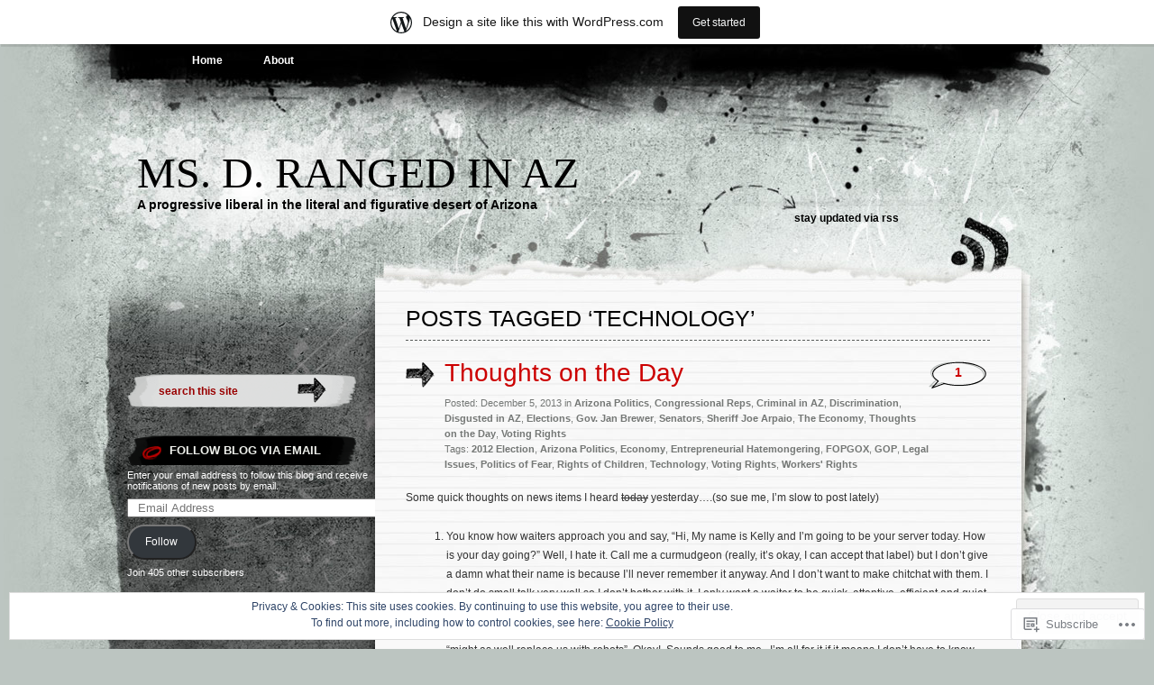

--- FILE ---
content_type: text/html; charset=UTF-8
request_url: https://drangedinaz.wordpress.com/tag/technology/
body_size: 32469
content:
<!DOCTYPE html PUBLIC "-//W3C//DTD XHTML 1.0 Transitional//EN" "http://www.w3.org/TR/xhtml1/DTD/xhtml1-transitional.dtd">
<html xmlns="http://www.w3.org/1999/xhtml" lang="en">
<head profile="http://gmpg.org/xfn/11">
<meta http-equiv="Content-Type" content="text/html; charset=UTF-8" />
<title>Technology | Ms. D. Ranged In AZ</title>
<link rel="pingback" href="https://drangedinaz.wordpress.com/xmlrpc.php" />
<meta name='robots' content='max-image-preview:large' />
<link rel='dns-prefetch' href='//s0.wp.com' />
<link rel='dns-prefetch' href='//af.pubmine.com' />
<link rel="alternate" type="application/rss+xml" title="Ms. D. Ranged In AZ &raquo; Feed" href="https://drangedinaz.wordpress.com/feed/" />
<link rel="alternate" type="application/rss+xml" title="Ms. D. Ranged In AZ &raquo; Comments Feed" href="https://drangedinaz.wordpress.com/comments/feed/" />
<link rel="alternate" type="application/rss+xml" title="Ms. D. Ranged In AZ &raquo; Technology Tag Feed" href="https://drangedinaz.wordpress.com/tag/technology/feed/" />
	<script type="text/javascript">
		/* <![CDATA[ */
		function addLoadEvent(func) {
			var oldonload = window.onload;
			if (typeof window.onload != 'function') {
				window.onload = func;
			} else {
				window.onload = function () {
					oldonload();
					func();
				}
			}
		}
		/* ]]> */
	</script>
	<link crossorigin='anonymous' rel='stylesheet' id='all-css-0-1' href='/_static/??-eJxtjEsOwjAMRC9EMBUoiAXiLG6wojTOR7WjiNuTdoGEYDkz7w30alzJSlkhNVO5+ZAFenh6UgFqYy0xkGHsoJQqo5KA6Ivp6EQO8P+AQxzYQlrRRbOnH3zm4j9CwjWShuzNjCsM9LvZ5Ee6T1c72cvpZs/LG8VZRLg=&cssminify=yes' type='text/css' media='all' />
<style id='wp-emoji-styles-inline-css'>

	img.wp-smiley, img.emoji {
		display: inline !important;
		border: none !important;
		box-shadow: none !important;
		height: 1em !important;
		width: 1em !important;
		margin: 0 0.07em !important;
		vertical-align: -0.1em !important;
		background: none !important;
		padding: 0 !important;
	}
/*# sourceURL=wp-emoji-styles-inline-css */
</style>
<link crossorigin='anonymous' rel='stylesheet' id='all-css-2-1' href='/wp-content/plugins/gutenberg-core/v22.2.0/build/styles/block-library/style.css?m=1764855221i&cssminify=yes' type='text/css' media='all' />
<style id='wp-block-library-inline-css'>
.has-text-align-justify {
	text-align:justify;
}
.has-text-align-justify{text-align:justify;}

/*# sourceURL=wp-block-library-inline-css */
</style><style id='global-styles-inline-css'>
:root{--wp--preset--aspect-ratio--square: 1;--wp--preset--aspect-ratio--4-3: 4/3;--wp--preset--aspect-ratio--3-4: 3/4;--wp--preset--aspect-ratio--3-2: 3/2;--wp--preset--aspect-ratio--2-3: 2/3;--wp--preset--aspect-ratio--16-9: 16/9;--wp--preset--aspect-ratio--9-16: 9/16;--wp--preset--color--black: #000000;--wp--preset--color--cyan-bluish-gray: #abb8c3;--wp--preset--color--white: #ffffff;--wp--preset--color--pale-pink: #f78da7;--wp--preset--color--vivid-red: #cf2e2e;--wp--preset--color--luminous-vivid-orange: #ff6900;--wp--preset--color--luminous-vivid-amber: #fcb900;--wp--preset--color--light-green-cyan: #7bdcb5;--wp--preset--color--vivid-green-cyan: #00d084;--wp--preset--color--pale-cyan-blue: #8ed1fc;--wp--preset--color--vivid-cyan-blue: #0693e3;--wp--preset--color--vivid-purple: #9b51e0;--wp--preset--gradient--vivid-cyan-blue-to-vivid-purple: linear-gradient(135deg,rgb(6,147,227) 0%,rgb(155,81,224) 100%);--wp--preset--gradient--light-green-cyan-to-vivid-green-cyan: linear-gradient(135deg,rgb(122,220,180) 0%,rgb(0,208,130) 100%);--wp--preset--gradient--luminous-vivid-amber-to-luminous-vivid-orange: linear-gradient(135deg,rgb(252,185,0) 0%,rgb(255,105,0) 100%);--wp--preset--gradient--luminous-vivid-orange-to-vivid-red: linear-gradient(135deg,rgb(255,105,0) 0%,rgb(207,46,46) 100%);--wp--preset--gradient--very-light-gray-to-cyan-bluish-gray: linear-gradient(135deg,rgb(238,238,238) 0%,rgb(169,184,195) 100%);--wp--preset--gradient--cool-to-warm-spectrum: linear-gradient(135deg,rgb(74,234,220) 0%,rgb(151,120,209) 20%,rgb(207,42,186) 40%,rgb(238,44,130) 60%,rgb(251,105,98) 80%,rgb(254,248,76) 100%);--wp--preset--gradient--blush-light-purple: linear-gradient(135deg,rgb(255,206,236) 0%,rgb(152,150,240) 100%);--wp--preset--gradient--blush-bordeaux: linear-gradient(135deg,rgb(254,205,165) 0%,rgb(254,45,45) 50%,rgb(107,0,62) 100%);--wp--preset--gradient--luminous-dusk: linear-gradient(135deg,rgb(255,203,112) 0%,rgb(199,81,192) 50%,rgb(65,88,208) 100%);--wp--preset--gradient--pale-ocean: linear-gradient(135deg,rgb(255,245,203) 0%,rgb(182,227,212) 50%,rgb(51,167,181) 100%);--wp--preset--gradient--electric-grass: linear-gradient(135deg,rgb(202,248,128) 0%,rgb(113,206,126) 100%);--wp--preset--gradient--midnight: linear-gradient(135deg,rgb(2,3,129) 0%,rgb(40,116,252) 100%);--wp--preset--font-size--small: 13px;--wp--preset--font-size--medium: 20px;--wp--preset--font-size--large: 36px;--wp--preset--font-size--x-large: 42px;--wp--preset--font-family--albert-sans: 'Albert Sans', sans-serif;--wp--preset--font-family--alegreya: Alegreya, serif;--wp--preset--font-family--arvo: Arvo, serif;--wp--preset--font-family--bodoni-moda: 'Bodoni Moda', serif;--wp--preset--font-family--bricolage-grotesque: 'Bricolage Grotesque', sans-serif;--wp--preset--font-family--cabin: Cabin, sans-serif;--wp--preset--font-family--chivo: Chivo, sans-serif;--wp--preset--font-family--commissioner: Commissioner, sans-serif;--wp--preset--font-family--cormorant: Cormorant, serif;--wp--preset--font-family--courier-prime: 'Courier Prime', monospace;--wp--preset--font-family--crimson-pro: 'Crimson Pro', serif;--wp--preset--font-family--dm-mono: 'DM Mono', monospace;--wp--preset--font-family--dm-sans: 'DM Sans', sans-serif;--wp--preset--font-family--dm-serif-display: 'DM Serif Display', serif;--wp--preset--font-family--domine: Domine, serif;--wp--preset--font-family--eb-garamond: 'EB Garamond', serif;--wp--preset--font-family--epilogue: Epilogue, sans-serif;--wp--preset--font-family--fahkwang: Fahkwang, sans-serif;--wp--preset--font-family--figtree: Figtree, sans-serif;--wp--preset--font-family--fira-sans: 'Fira Sans', sans-serif;--wp--preset--font-family--fjalla-one: 'Fjalla One', sans-serif;--wp--preset--font-family--fraunces: Fraunces, serif;--wp--preset--font-family--gabarito: Gabarito, system-ui;--wp--preset--font-family--ibm-plex-mono: 'IBM Plex Mono', monospace;--wp--preset--font-family--ibm-plex-sans: 'IBM Plex Sans', sans-serif;--wp--preset--font-family--ibarra-real-nova: 'Ibarra Real Nova', serif;--wp--preset--font-family--instrument-serif: 'Instrument Serif', serif;--wp--preset--font-family--inter: Inter, sans-serif;--wp--preset--font-family--josefin-sans: 'Josefin Sans', sans-serif;--wp--preset--font-family--jost: Jost, sans-serif;--wp--preset--font-family--libre-baskerville: 'Libre Baskerville', serif;--wp--preset--font-family--libre-franklin: 'Libre Franklin', sans-serif;--wp--preset--font-family--literata: Literata, serif;--wp--preset--font-family--lora: Lora, serif;--wp--preset--font-family--merriweather: Merriweather, serif;--wp--preset--font-family--montserrat: Montserrat, sans-serif;--wp--preset--font-family--newsreader: Newsreader, serif;--wp--preset--font-family--noto-sans-mono: 'Noto Sans Mono', sans-serif;--wp--preset--font-family--nunito: Nunito, sans-serif;--wp--preset--font-family--open-sans: 'Open Sans', sans-serif;--wp--preset--font-family--overpass: Overpass, sans-serif;--wp--preset--font-family--pt-serif: 'PT Serif', serif;--wp--preset--font-family--petrona: Petrona, serif;--wp--preset--font-family--piazzolla: Piazzolla, serif;--wp--preset--font-family--playfair-display: 'Playfair Display', serif;--wp--preset--font-family--plus-jakarta-sans: 'Plus Jakarta Sans', sans-serif;--wp--preset--font-family--poppins: Poppins, sans-serif;--wp--preset--font-family--raleway: Raleway, sans-serif;--wp--preset--font-family--roboto: Roboto, sans-serif;--wp--preset--font-family--roboto-slab: 'Roboto Slab', serif;--wp--preset--font-family--rubik: Rubik, sans-serif;--wp--preset--font-family--rufina: Rufina, serif;--wp--preset--font-family--sora: Sora, sans-serif;--wp--preset--font-family--source-sans-3: 'Source Sans 3', sans-serif;--wp--preset--font-family--source-serif-4: 'Source Serif 4', serif;--wp--preset--font-family--space-mono: 'Space Mono', monospace;--wp--preset--font-family--syne: Syne, sans-serif;--wp--preset--font-family--texturina: Texturina, serif;--wp--preset--font-family--urbanist: Urbanist, sans-serif;--wp--preset--font-family--work-sans: 'Work Sans', sans-serif;--wp--preset--spacing--20: 0.44rem;--wp--preset--spacing--30: 0.67rem;--wp--preset--spacing--40: 1rem;--wp--preset--spacing--50: 1.5rem;--wp--preset--spacing--60: 2.25rem;--wp--preset--spacing--70: 3.38rem;--wp--preset--spacing--80: 5.06rem;--wp--preset--shadow--natural: 6px 6px 9px rgba(0, 0, 0, 0.2);--wp--preset--shadow--deep: 12px 12px 50px rgba(0, 0, 0, 0.4);--wp--preset--shadow--sharp: 6px 6px 0px rgba(0, 0, 0, 0.2);--wp--preset--shadow--outlined: 6px 6px 0px -3px rgb(255, 255, 255), 6px 6px rgb(0, 0, 0);--wp--preset--shadow--crisp: 6px 6px 0px rgb(0, 0, 0);}:where(.is-layout-flex){gap: 0.5em;}:where(.is-layout-grid){gap: 0.5em;}body .is-layout-flex{display: flex;}.is-layout-flex{flex-wrap: wrap;align-items: center;}.is-layout-flex > :is(*, div){margin: 0;}body .is-layout-grid{display: grid;}.is-layout-grid > :is(*, div){margin: 0;}:where(.wp-block-columns.is-layout-flex){gap: 2em;}:where(.wp-block-columns.is-layout-grid){gap: 2em;}:where(.wp-block-post-template.is-layout-flex){gap: 1.25em;}:where(.wp-block-post-template.is-layout-grid){gap: 1.25em;}.has-black-color{color: var(--wp--preset--color--black) !important;}.has-cyan-bluish-gray-color{color: var(--wp--preset--color--cyan-bluish-gray) !important;}.has-white-color{color: var(--wp--preset--color--white) !important;}.has-pale-pink-color{color: var(--wp--preset--color--pale-pink) !important;}.has-vivid-red-color{color: var(--wp--preset--color--vivid-red) !important;}.has-luminous-vivid-orange-color{color: var(--wp--preset--color--luminous-vivid-orange) !important;}.has-luminous-vivid-amber-color{color: var(--wp--preset--color--luminous-vivid-amber) !important;}.has-light-green-cyan-color{color: var(--wp--preset--color--light-green-cyan) !important;}.has-vivid-green-cyan-color{color: var(--wp--preset--color--vivid-green-cyan) !important;}.has-pale-cyan-blue-color{color: var(--wp--preset--color--pale-cyan-blue) !important;}.has-vivid-cyan-blue-color{color: var(--wp--preset--color--vivid-cyan-blue) !important;}.has-vivid-purple-color{color: var(--wp--preset--color--vivid-purple) !important;}.has-black-background-color{background-color: var(--wp--preset--color--black) !important;}.has-cyan-bluish-gray-background-color{background-color: var(--wp--preset--color--cyan-bluish-gray) !important;}.has-white-background-color{background-color: var(--wp--preset--color--white) !important;}.has-pale-pink-background-color{background-color: var(--wp--preset--color--pale-pink) !important;}.has-vivid-red-background-color{background-color: var(--wp--preset--color--vivid-red) !important;}.has-luminous-vivid-orange-background-color{background-color: var(--wp--preset--color--luminous-vivid-orange) !important;}.has-luminous-vivid-amber-background-color{background-color: var(--wp--preset--color--luminous-vivid-amber) !important;}.has-light-green-cyan-background-color{background-color: var(--wp--preset--color--light-green-cyan) !important;}.has-vivid-green-cyan-background-color{background-color: var(--wp--preset--color--vivid-green-cyan) !important;}.has-pale-cyan-blue-background-color{background-color: var(--wp--preset--color--pale-cyan-blue) !important;}.has-vivid-cyan-blue-background-color{background-color: var(--wp--preset--color--vivid-cyan-blue) !important;}.has-vivid-purple-background-color{background-color: var(--wp--preset--color--vivid-purple) !important;}.has-black-border-color{border-color: var(--wp--preset--color--black) !important;}.has-cyan-bluish-gray-border-color{border-color: var(--wp--preset--color--cyan-bluish-gray) !important;}.has-white-border-color{border-color: var(--wp--preset--color--white) !important;}.has-pale-pink-border-color{border-color: var(--wp--preset--color--pale-pink) !important;}.has-vivid-red-border-color{border-color: var(--wp--preset--color--vivid-red) !important;}.has-luminous-vivid-orange-border-color{border-color: var(--wp--preset--color--luminous-vivid-orange) !important;}.has-luminous-vivid-amber-border-color{border-color: var(--wp--preset--color--luminous-vivid-amber) !important;}.has-light-green-cyan-border-color{border-color: var(--wp--preset--color--light-green-cyan) !important;}.has-vivid-green-cyan-border-color{border-color: var(--wp--preset--color--vivid-green-cyan) !important;}.has-pale-cyan-blue-border-color{border-color: var(--wp--preset--color--pale-cyan-blue) !important;}.has-vivid-cyan-blue-border-color{border-color: var(--wp--preset--color--vivid-cyan-blue) !important;}.has-vivid-purple-border-color{border-color: var(--wp--preset--color--vivid-purple) !important;}.has-vivid-cyan-blue-to-vivid-purple-gradient-background{background: var(--wp--preset--gradient--vivid-cyan-blue-to-vivid-purple) !important;}.has-light-green-cyan-to-vivid-green-cyan-gradient-background{background: var(--wp--preset--gradient--light-green-cyan-to-vivid-green-cyan) !important;}.has-luminous-vivid-amber-to-luminous-vivid-orange-gradient-background{background: var(--wp--preset--gradient--luminous-vivid-amber-to-luminous-vivid-orange) !important;}.has-luminous-vivid-orange-to-vivid-red-gradient-background{background: var(--wp--preset--gradient--luminous-vivid-orange-to-vivid-red) !important;}.has-very-light-gray-to-cyan-bluish-gray-gradient-background{background: var(--wp--preset--gradient--very-light-gray-to-cyan-bluish-gray) !important;}.has-cool-to-warm-spectrum-gradient-background{background: var(--wp--preset--gradient--cool-to-warm-spectrum) !important;}.has-blush-light-purple-gradient-background{background: var(--wp--preset--gradient--blush-light-purple) !important;}.has-blush-bordeaux-gradient-background{background: var(--wp--preset--gradient--blush-bordeaux) !important;}.has-luminous-dusk-gradient-background{background: var(--wp--preset--gradient--luminous-dusk) !important;}.has-pale-ocean-gradient-background{background: var(--wp--preset--gradient--pale-ocean) !important;}.has-electric-grass-gradient-background{background: var(--wp--preset--gradient--electric-grass) !important;}.has-midnight-gradient-background{background: var(--wp--preset--gradient--midnight) !important;}.has-small-font-size{font-size: var(--wp--preset--font-size--small) !important;}.has-medium-font-size{font-size: var(--wp--preset--font-size--medium) !important;}.has-large-font-size{font-size: var(--wp--preset--font-size--large) !important;}.has-x-large-font-size{font-size: var(--wp--preset--font-size--x-large) !important;}.has-albert-sans-font-family{font-family: var(--wp--preset--font-family--albert-sans) !important;}.has-alegreya-font-family{font-family: var(--wp--preset--font-family--alegreya) !important;}.has-arvo-font-family{font-family: var(--wp--preset--font-family--arvo) !important;}.has-bodoni-moda-font-family{font-family: var(--wp--preset--font-family--bodoni-moda) !important;}.has-bricolage-grotesque-font-family{font-family: var(--wp--preset--font-family--bricolage-grotesque) !important;}.has-cabin-font-family{font-family: var(--wp--preset--font-family--cabin) !important;}.has-chivo-font-family{font-family: var(--wp--preset--font-family--chivo) !important;}.has-commissioner-font-family{font-family: var(--wp--preset--font-family--commissioner) !important;}.has-cormorant-font-family{font-family: var(--wp--preset--font-family--cormorant) !important;}.has-courier-prime-font-family{font-family: var(--wp--preset--font-family--courier-prime) !important;}.has-crimson-pro-font-family{font-family: var(--wp--preset--font-family--crimson-pro) !important;}.has-dm-mono-font-family{font-family: var(--wp--preset--font-family--dm-mono) !important;}.has-dm-sans-font-family{font-family: var(--wp--preset--font-family--dm-sans) !important;}.has-dm-serif-display-font-family{font-family: var(--wp--preset--font-family--dm-serif-display) !important;}.has-domine-font-family{font-family: var(--wp--preset--font-family--domine) !important;}.has-eb-garamond-font-family{font-family: var(--wp--preset--font-family--eb-garamond) !important;}.has-epilogue-font-family{font-family: var(--wp--preset--font-family--epilogue) !important;}.has-fahkwang-font-family{font-family: var(--wp--preset--font-family--fahkwang) !important;}.has-figtree-font-family{font-family: var(--wp--preset--font-family--figtree) !important;}.has-fira-sans-font-family{font-family: var(--wp--preset--font-family--fira-sans) !important;}.has-fjalla-one-font-family{font-family: var(--wp--preset--font-family--fjalla-one) !important;}.has-fraunces-font-family{font-family: var(--wp--preset--font-family--fraunces) !important;}.has-gabarito-font-family{font-family: var(--wp--preset--font-family--gabarito) !important;}.has-ibm-plex-mono-font-family{font-family: var(--wp--preset--font-family--ibm-plex-mono) !important;}.has-ibm-plex-sans-font-family{font-family: var(--wp--preset--font-family--ibm-plex-sans) !important;}.has-ibarra-real-nova-font-family{font-family: var(--wp--preset--font-family--ibarra-real-nova) !important;}.has-instrument-serif-font-family{font-family: var(--wp--preset--font-family--instrument-serif) !important;}.has-inter-font-family{font-family: var(--wp--preset--font-family--inter) !important;}.has-josefin-sans-font-family{font-family: var(--wp--preset--font-family--josefin-sans) !important;}.has-jost-font-family{font-family: var(--wp--preset--font-family--jost) !important;}.has-libre-baskerville-font-family{font-family: var(--wp--preset--font-family--libre-baskerville) !important;}.has-libre-franklin-font-family{font-family: var(--wp--preset--font-family--libre-franklin) !important;}.has-literata-font-family{font-family: var(--wp--preset--font-family--literata) !important;}.has-lora-font-family{font-family: var(--wp--preset--font-family--lora) !important;}.has-merriweather-font-family{font-family: var(--wp--preset--font-family--merriweather) !important;}.has-montserrat-font-family{font-family: var(--wp--preset--font-family--montserrat) !important;}.has-newsreader-font-family{font-family: var(--wp--preset--font-family--newsreader) !important;}.has-noto-sans-mono-font-family{font-family: var(--wp--preset--font-family--noto-sans-mono) !important;}.has-nunito-font-family{font-family: var(--wp--preset--font-family--nunito) !important;}.has-open-sans-font-family{font-family: var(--wp--preset--font-family--open-sans) !important;}.has-overpass-font-family{font-family: var(--wp--preset--font-family--overpass) !important;}.has-pt-serif-font-family{font-family: var(--wp--preset--font-family--pt-serif) !important;}.has-petrona-font-family{font-family: var(--wp--preset--font-family--petrona) !important;}.has-piazzolla-font-family{font-family: var(--wp--preset--font-family--piazzolla) !important;}.has-playfair-display-font-family{font-family: var(--wp--preset--font-family--playfair-display) !important;}.has-plus-jakarta-sans-font-family{font-family: var(--wp--preset--font-family--plus-jakarta-sans) !important;}.has-poppins-font-family{font-family: var(--wp--preset--font-family--poppins) !important;}.has-raleway-font-family{font-family: var(--wp--preset--font-family--raleway) !important;}.has-roboto-font-family{font-family: var(--wp--preset--font-family--roboto) !important;}.has-roboto-slab-font-family{font-family: var(--wp--preset--font-family--roboto-slab) !important;}.has-rubik-font-family{font-family: var(--wp--preset--font-family--rubik) !important;}.has-rufina-font-family{font-family: var(--wp--preset--font-family--rufina) !important;}.has-sora-font-family{font-family: var(--wp--preset--font-family--sora) !important;}.has-source-sans-3-font-family{font-family: var(--wp--preset--font-family--source-sans-3) !important;}.has-source-serif-4-font-family{font-family: var(--wp--preset--font-family--source-serif-4) !important;}.has-space-mono-font-family{font-family: var(--wp--preset--font-family--space-mono) !important;}.has-syne-font-family{font-family: var(--wp--preset--font-family--syne) !important;}.has-texturina-font-family{font-family: var(--wp--preset--font-family--texturina) !important;}.has-urbanist-font-family{font-family: var(--wp--preset--font-family--urbanist) !important;}.has-work-sans-font-family{font-family: var(--wp--preset--font-family--work-sans) !important;}
/*# sourceURL=global-styles-inline-css */
</style>

<style id='classic-theme-styles-inline-css'>
/*! This file is auto-generated */
.wp-block-button__link{color:#fff;background-color:#32373c;border-radius:9999px;box-shadow:none;text-decoration:none;padding:calc(.667em + 2px) calc(1.333em + 2px);font-size:1.125em}.wp-block-file__button{background:#32373c;color:#fff;text-decoration:none}
/*# sourceURL=/wp-includes/css/classic-themes.min.css */
</style>
<link crossorigin='anonymous' rel='stylesheet' id='all-css-4-1' href='/_static/??-eJyFkNkOAjEIRX9IhtR1fDB+yyxYq+20KYzb14sat5iMLwTIPVwAjwma2Al1gsn31nWMTax9bPaM48KUhQF2IXmCTIdiiq1jeSmA5eypaJhH+DEo9PCelUn7IVVyUwRqXUWegsqGsKNrLYni/MxB6DSMJLWBuk6ZmEFjcH0A2aoX/3CPNqa+RpvpfKEW/56SSY+2mtr7Wu9yCLIUQV9ViYvdVwEbX7l8Q9dhZRazeTkx5dLsrpDRlSo=&cssminify=yes' type='text/css' media='all' />
<link crossorigin='anonymous' rel='stylesheet' id='print-css-5-1' href='/wp-content/mu-plugins/global-print/global-print.css?m=1465851035i&cssminify=yes' type='text/css' media='print' />
<style id='jetpack-global-styles-frontend-style-inline-css'>
:root { --font-headings: unset; --font-base: unset; --font-headings-default: -apple-system,BlinkMacSystemFont,"Segoe UI",Roboto,Oxygen-Sans,Ubuntu,Cantarell,"Helvetica Neue",sans-serif; --font-base-default: -apple-system,BlinkMacSystemFont,"Segoe UI",Roboto,Oxygen-Sans,Ubuntu,Cantarell,"Helvetica Neue",sans-serif;}
/*# sourceURL=jetpack-global-styles-frontend-style-inline-css */
</style>
<link crossorigin='anonymous' rel='stylesheet' id='all-css-8-1' href='/_static/??-eJyNjcsKAjEMRX/IGtQZBxfip0hMS9sxTYppGfx7H7gRN+7ugcs5sFRHKi1Ig9Jd5R6zGMyhVaTrh8G6QFHfORhYwlvw6P39PbPENZmt4G/ROQuBKWVkxxrVvuBH1lIoz2waILJekF+HUzlupnG3nQ77YZwfuRJIaQ==&cssminify=yes' type='text/css' media='all' />
<script type="text/javascript" id="wpcom-actionbar-placeholder-js-extra">
/* <![CDATA[ */
var actionbardata = {"siteID":"14495227","postID":"0","siteURL":"https://drangedinaz.wordpress.com","xhrURL":"https://drangedinaz.wordpress.com/wp-admin/admin-ajax.php","nonce":"8d63a61e57","isLoggedIn":"","statusMessage":"","subsEmailDefault":"instantly","proxyScriptUrl":"https://s0.wp.com/wp-content/js/wpcom-proxy-request.js?m=1513050504i&amp;ver=20211021","i18n":{"followedText":"New posts from this site will now appear in your \u003Ca href=\"https://wordpress.com/reader\"\u003EReader\u003C/a\u003E","foldBar":"Collapse this bar","unfoldBar":"Expand this bar","shortLinkCopied":"Shortlink copied to clipboard."}};
//# sourceURL=wpcom-actionbar-placeholder-js-extra
/* ]]> */
</script>
<script type="text/javascript" id="jetpack-mu-wpcom-settings-js-before">
/* <![CDATA[ */
var JETPACK_MU_WPCOM_SETTINGS = {"assetsUrl":"https://s0.wp.com/wp-content/mu-plugins/jetpack-mu-wpcom-plugin/sun/jetpack_vendor/automattic/jetpack-mu-wpcom/src/build/"};
//# sourceURL=jetpack-mu-wpcom-settings-js-before
/* ]]> */
</script>
<script crossorigin='anonymous' type='text/javascript'  src='/_static/??/wp-content/js/rlt-proxy.js,/wp-content/blog-plugins/wordads-classes/js/cmp/v2/cmp-non-gdpr.js?m=1720530689j'></script>
<script type="text/javascript" id="rlt-proxy-js-after">
/* <![CDATA[ */
	rltInitialize( {"token":null,"iframeOrigins":["https:\/\/widgets.wp.com"]} );
//# sourceURL=rlt-proxy-js-after
/* ]]> */
</script>
<link rel="EditURI" type="application/rsd+xml" title="RSD" href="https://drangedinaz.wordpress.com/xmlrpc.php?rsd" />
<meta name="generator" content="WordPress.com" />

<!-- Jetpack Open Graph Tags -->
<meta property="og:type" content="website" />
<meta property="og:title" content="Technology &#8211; Ms. D. Ranged In AZ" />
<meta property="og:url" content="https://drangedinaz.wordpress.com/tag/technology/" />
<meta property="og:site_name" content="Ms. D. Ranged In AZ" />
<meta property="og:image" content="https://secure.gravatar.com/blavatar/7822feec488a9f3378c6ec112abbcf97ba54e44d83309c49ec571e8a81d2b2ea?s=200&#038;ts=1768963109" />
<meta property="og:image:width" content="200" />
<meta property="og:image:height" content="200" />
<meta property="og:image:alt" content="" />
<meta property="og:locale" content="en_US" />
<meta property="fb:app_id" content="249643311490" />
<meta name="twitter:creator" content="@trhodesAZ" />

<!-- End Jetpack Open Graph Tags -->
<link rel="shortcut icon" type="image/x-icon" href="https://secure.gravatar.com/blavatar/7822feec488a9f3378c6ec112abbcf97ba54e44d83309c49ec571e8a81d2b2ea?s=32" sizes="16x16" />
<link rel="icon" type="image/x-icon" href="https://secure.gravatar.com/blavatar/7822feec488a9f3378c6ec112abbcf97ba54e44d83309c49ec571e8a81d2b2ea?s=32" sizes="16x16" />
<link rel="apple-touch-icon" href="https://secure.gravatar.com/blavatar/7822feec488a9f3378c6ec112abbcf97ba54e44d83309c49ec571e8a81d2b2ea?s=114" />
<link rel='openid.server' href='https://drangedinaz.wordpress.com/?openidserver=1' />
<link rel='openid.delegate' href='https://drangedinaz.wordpress.com/' />
<link rel="search" type="application/opensearchdescription+xml" href="https://drangedinaz.wordpress.com/osd.xml" title="Ms. D. Ranged In AZ" />
<link rel="search" type="application/opensearchdescription+xml" href="https://s1.wp.com/opensearch.xml" title="WordPress.com" />
		<style id="wpcom-hotfix-masterbar-style">
			@media screen and (min-width: 783px) {
				#wpadminbar .quicklinks li#wp-admin-bar-my-account.with-avatar > a img {
					margin-top: 5px;
				}
			}
		</style>
		<meta name="description" content="Posts about Technology written by DRangedinaz" />
<script type="text/javascript">
/* <![CDATA[ */
var wa_client = {}; wa_client.cmd = []; wa_client.config = { 'blog_id': 14495227, 'blog_language': 'en', 'is_wordads': false, 'hosting_type': 0, 'afp_account_id': null, 'afp_host_id': 5038568878849053, 'theme': 'pub/greyzed', '_': { 'title': 'Advertisement', 'privacy_settings': 'Privacy Settings' }, 'formats': [ 'belowpost', 'bottom_sticky', 'sidebar_sticky_right', 'sidebar', 'gutenberg_rectangle', 'gutenberg_leaderboard', 'gutenberg_mobile_leaderboard', 'gutenberg_skyscraper' ] };
/* ]]> */
</script>
		<script type="text/javascript">

			window.doNotSellCallback = function() {

				var linkElements = [
					'a[href="https://wordpress.com/?ref=footer_blog"]',
					'a[href="https://wordpress.com/?ref=footer_website"]',
					'a[href="https://wordpress.com/?ref=vertical_footer"]',
					'a[href^="https://wordpress.com/?ref=footer_segment_"]',
				].join(',');

				var dnsLink = document.createElement( 'a' );
				dnsLink.href = 'https://wordpress.com/advertising-program-optout/';
				dnsLink.classList.add( 'do-not-sell-link' );
				dnsLink.rel = 'nofollow';
				dnsLink.style.marginLeft = '0.5em';
				dnsLink.textContent = 'Do Not Sell or Share My Personal Information';

				var creditLinks = document.querySelectorAll( linkElements );

				if ( 0 === creditLinks.length ) {
					return false;
				}

				Array.prototype.forEach.call( creditLinks, function( el ) {
					el.insertAdjacentElement( 'afterend', dnsLink );
				});

				return true;
			};

		</script>
		<script type="text/javascript">
	window.google_analytics_uacct = "UA-52447-2";
</script>

<script type="text/javascript">
	var _gaq = _gaq || [];
	_gaq.push(['_setAccount', 'UA-52447-2']);
	_gaq.push(['_gat._anonymizeIp']);
	_gaq.push(['_setDomainName', 'wordpress.com']);
	_gaq.push(['_initData']);
	_gaq.push(['_trackPageview']);

	(function() {
		var ga = document.createElement('script'); ga.type = 'text/javascript'; ga.async = true;
		ga.src = ('https:' == document.location.protocol ? 'https://ssl' : 'http://www') + '.google-analytics.com/ga.js';
		(document.getElementsByTagName('head')[0] || document.getElementsByTagName('body')[0]).appendChild(ga);
	})();
</script>
<link crossorigin='anonymous' rel='stylesheet' id='all-css-0-3' href='/wp-content/mu-plugins/jetpack-plugin/sun/_inc/build/subscriptions/subscriptions.min.css?m=1753981412i&cssminify=yes' type='text/css' media='all' />
</head>

<body class="archive tag tag-technology tag-6 wp-theme-pubgreyzed customizer-styles-applied jetpack-reblog-enabled has-marketing-bar has-marketing-bar-theme-greyzed">
<div id="wrapper">

<div id="page">
		<div class="menu-header"><ul>
<li ><a href="https://drangedinaz.wordpress.com/">Home</a></li><li class="page_item page-item-2"><a href="https://drangedinaz.wordpress.com/about/">About</a></li>
</ul></div>

	<div id="header" role="banner">
		<h1><a href="https://drangedinaz.wordpress.com/">Ms. D. Ranged In AZ</a></h1>

		<div class="description">A progressive liberal in the literal and figurative desert of Arizona</div>

		<div class="rss">
			<a href="https://drangedinaz.wordpress.com/feed/" title="RSS">Stay updated via RSS</a>		</div>
	</div>

	<hr />
<div id="container">
	<div id="sidebar" role="complementary">
		
		<!-- begin widgetized sidebar 1 -->
		<ul>
			<li id="search-2" class="widget widget_search"><div class="search-box">
	<form method="get" action="https://drangedinaz.wordpress.com/">
	<input type="text" size="15" class="search-field" name="s" id="s" value="search this site" onfocus="if(this.value == 'search this site') {this.value = '';}" onblur="if (this.value == '') {this.value = 'search this site';}"/><input type="submit"  value="" class="search-go" />
	</form>
</div></li><li id="blog_subscription-4" class="widget widget_blog_subscription jetpack_subscription_widget"><h2 class="widgettitle"><label for="subscribe-field">Follow Blog via Email</label></h2>

			<div class="wp-block-jetpack-subscriptions__container">
			<form
				action="https://subscribe.wordpress.com"
				method="post"
				accept-charset="utf-8"
				data-blog="14495227"
				data-post_access_level="everybody"
				id="subscribe-blog"
			>
				<p>Enter your email address to follow this blog and receive notifications of new posts by email.</p>
				<p id="subscribe-email">
					<label
						id="subscribe-field-label"
						for="subscribe-field"
						class="screen-reader-text"
					>
						Email Address:					</label>

					<input
							type="email"
							name="email"
							autocomplete="email"
							
							style="width: 95%; padding: 1px 10px"
							placeholder="Email Address"
							value=""
							id="subscribe-field"
							required
						/>				</p>

				<p id="subscribe-submit"
									>
					<input type="hidden" name="action" value="subscribe"/>
					<input type="hidden" name="blog_id" value="14495227"/>
					<input type="hidden" name="source" value="https://drangedinaz.wordpress.com/tag/technology/"/>
					<input type="hidden" name="sub-type" value="widget"/>
					<input type="hidden" name="redirect_fragment" value="subscribe-blog"/>
					<input type="hidden" id="_wpnonce" name="_wpnonce" value="66b2cf2a8d" />					<button type="submit"
													class="wp-block-button__link"
																	>
						Follow					</button>
				</p>
			</form>
							<div class="wp-block-jetpack-subscriptions__subscount">
					Join 405 other subscribers				</div>
						</div>
			
</li><li id="blog-stats-2" class="widget widget_blog-stats"><h2 class="widgettitle">Blog Stats</h2>		<ul>
			<li>28,715 hits</li>
		</ul>
		</li><li id="text-3" class="widget widget_text">			<div class="textwidget"><p style="font-size:1.5em;"><strong>Follow me on Twitter </strong><span style="color:orange;text-decoration:underline;">  <a href="https://twitter.com/#!/trhodesaz" target="_blank" style="color:orange;" rel="noopener">@trhodesaz</a></span></p></div>
		</li><li id="linkcat-120529" class="widget widget_links"><h2 class="widgettitle">Blogs that I follow</h2>
	<ul class='xoxo blogroll'>
<li><a href="http://www.balloon-juice.com/">Balloon Juice</a></li>
<li><a href="http://bobcesca.com/">Bob Cesca&#039;s Awesome Blog</a></li>
<li><a href="http://www.deusexmalcontent.com/">Deus Ex Malcontent</a></li>
<li><a href="http://heretherebespiders.com/">Here There Be Spiders</a></li>
<li><a href="http://myreadyroom.wordpress.com/">My Ready Room</a></li>
<li><a href="http://nonsensetomomsense.com/">Nonsense to Momsense</a></li>
<li><a href="http://www.osborneink.com/">Osborne Ink</a></li>
<li><a href="http://www.politicalruminations.com/" rel="noopener" target="_blank">Political Ruminations</a></li>
<li><a href="http://cpmazrandommusings.blogspot.com/">Random Musings</a></li>
<li><a href="http://rumpydog.com/">Rumpy Dog</a></li>
<li><a href="http://www.thebadassmamachronicles.com/">The Bad Ass Mama Chronicles</a></li>
<li><a href="http://thedailybanter.com/">The Daily Banter</a></li>

	</ul>
</li>
<li id="wp_tag_cloud-2" class="widget wp_widget_tag_cloud"><h2 class="widgettitle"></h2><a href="https://drangedinaz.wordpress.com/tag/2012-election/" class="tag-cloud-link tag-link-4934384 tag-link-position-1" style="font-size: 19.2pt;" aria-label="2012 Election (114 items)">2012 Election</a>
<a href="https://drangedinaz.wordpress.com/tag/2016-election/" class="tag-cloud-link tag-link-9141114 tag-link-position-2" style="font-size: 11.818181818182pt;" aria-label="2016 Election (7 items)">2016 Election</a>
<a href="https://drangedinaz.wordpress.com/tag/abortion/" class="tag-cloud-link tag-link-13538 tag-link-position-3" style="font-size: 15.7pt;" aria-label="Abortion (31 items)">Abortion</a>
<a href="https://drangedinaz.wordpress.com/tag/all-things-irish/" class="tag-cloud-link tag-link-4284002 tag-link-position-4" style="font-size: 8pt;" aria-label="All things Irish (1 item)">All things Irish</a>
<a href="https://drangedinaz.wordpress.com/tag/arizona-politics/" class="tag-cloud-link tag-link-1097698 tag-link-position-5" style="font-size: 19.963636363636pt;" aria-label="Arizona Politics (149 items)">Arizona Politics</a>
<a href="https://drangedinaz.wordpress.com/tag/art-and-culture/" class="tag-cloud-link tag-link-101912 tag-link-position-6" style="font-size: 8pt;" aria-label="Art and Culture (1 item)">Art and Culture</a>
<a href="https://drangedinaz.wordpress.com/tag/atrocities/" class="tag-cloud-link tag-link-114038 tag-link-position-7" style="font-size: 8pt;" aria-label="Atrocities (1 item)">Atrocities</a>
<a href="https://drangedinaz.wordpress.com/tag/blogging-awards/" class="tag-cloud-link tag-link-1022797 tag-link-position-8" style="font-size: 8pt;" aria-label="Blogging Awards (1 item)">Blogging Awards</a>
<a href="https://drangedinaz.wordpress.com/tag/book-reviews/" class="tag-cloud-link tag-link-3328 tag-link-position-9" style="font-size: 8pt;" aria-label="Book Reviews (1 item)">Book Reviews</a>
<a href="https://drangedinaz.wordpress.com/tag/censorship/" class="tag-cloud-link tag-link-393 tag-link-position-10" style="font-size: 9.1454545454545pt;" aria-label="Censorship (2 items)">Censorship</a>
<a href="https://drangedinaz.wordpress.com/tag/city-of-glendale/" class="tag-cloud-link tag-link-315204 tag-link-position-11" style="font-size: 9.1454545454545pt;" aria-label="City of Glendale (2 items)">City of Glendale</a>
<a href="https://drangedinaz.wordpress.com/tag/cognitive-dissonance/" class="tag-cloud-link tag-link-381859 tag-link-position-12" style="font-size: 16.590909090909pt;" aria-label="Cognitive Dissonance (44 items)">Cognitive Dissonance</a>
<a href="https://drangedinaz.wordpress.com/tag/comic/" class="tag-cloud-link tag-link-2251 tag-link-position-13" style="font-size: 12.136363636364pt;" aria-label="Comic (8 items)">Comic</a>
<a href="https://drangedinaz.wordpress.com/tag/congress/" class="tag-cloud-link tag-link-4308 tag-link-position-14" style="font-size: 9.1454545454545pt;" aria-label="Congress (2 items)">Congress</a>
<a href="https://drangedinaz.wordpress.com/tag/corruption/" class="tag-cloud-link tag-link-22388 tag-link-position-15" style="font-size: 8pt;" aria-label="Corruption (1 item)">Corruption</a>
<a href="https://drangedinaz.wordpress.com/tag/crime/" class="tag-cloud-link tag-link-3898 tag-link-position-16" style="font-size: 14.872727272727pt;" aria-label="Crime (23 items)">Crime</a>
<a href="https://drangedinaz.wordpress.com/tag/critical-left/" class="tag-cloud-link tag-link-62491761 tag-link-position-17" style="font-size: 9.1454545454545pt;" aria-label="Critical Left (2 items)">Critical Left</a>
<a href="https://drangedinaz.wordpress.com/tag/critical-thinking/" class="tag-cloud-link tag-link-110147 tag-link-position-18" style="font-size: 17.1pt;" aria-label="Critical Thinking (53 items)">Critical Thinking</a>
<a href="https://drangedinaz.wordpress.com/tag/current-events/" class="tag-cloud-link tag-link-1304 tag-link-position-19" style="font-size: 8pt;" aria-label="current-events (1 item)">current-events</a>
<a href="https://drangedinaz.wordpress.com/tag/depression/" class="tag-cloud-link tag-link-5551 tag-link-position-20" style="font-size: 9.9090909090909pt;" aria-label="depression (3 items)">depression</a>
<a href="https://drangedinaz.wordpress.com/tag/discrimination/" class="tag-cloud-link tag-link-113093 tag-link-position-21" style="font-size: 9.1454545454545pt;" aria-label="Discrimination (2 items)">Discrimination</a>
<a href="https://drangedinaz.wordpress.com/tag/donald-trump/" class="tag-cloud-link tag-link-189091 tag-link-position-22" style="font-size: 12.136363636364pt;" aria-label="Donald Trump (8 items)">Donald Trump</a>
<a href="https://drangedinaz.wordpress.com/tag/economy/" class="tag-cloud-link tag-link-8590 tag-link-position-23" style="font-size: 19.263636363636pt;" aria-label="Economy (117 items)">Economy</a>
<a href="https://drangedinaz.wordpress.com/tag/election-2012/" class="tag-cloud-link tag-link-1549329 tag-link-position-24" style="font-size: 8pt;" aria-label="Election 2012 (1 item)">Election 2012</a>
<a href="https://drangedinaz.wordpress.com/tag/entertainment/" class="tag-cloud-link tag-link-384 tag-link-position-25" style="font-size: 18.5pt;" aria-label="Entertainment (89 items)">Entertainment</a>
<a href="https://drangedinaz.wordpress.com/tag/environmental-news/" class="tag-cloud-link tag-link-144659 tag-link-position-26" style="font-size: 12.454545454545pt;" aria-label="Environmental News (9 items)">Environmental News</a>
<a href="https://drangedinaz.wordpress.com/tag/food-and-wine/" class="tag-cloud-link tag-link-52576 tag-link-position-27" style="font-size: 8pt;" aria-label="Food and Wine (1 item)">Food and Wine</a>
<a href="https://drangedinaz.wordpress.com/tag/fopgox/" class="tag-cloud-link tag-link-62956490 tag-link-position-28" style="font-size: 15.318181818182pt;" aria-label="FOPGOX (27 items)">FOPGOX</a>
<a href="https://drangedinaz.wordpress.com/tag/foreign-policy/" class="tag-cloud-link tag-link-11797 tag-link-position-29" style="font-size: 8pt;" aria-label="Foreign Policy (1 item)">Foreign Policy</a>
<a href="https://drangedinaz.wordpress.com/tag/game-of-thrones/" class="tag-cloud-link tag-link-443849 tag-link-position-30" style="font-size: 15.381818181818pt;" aria-label="Game of Thrones (28 items)">Game of Thrones</a>
<a href="https://drangedinaz.wordpress.com/tag/glibertarianism/" class="tag-cloud-link tag-link-28949663 tag-link-position-31" style="font-size: 13.727272727273pt;" aria-label="Glibertarianism (15 items)">Glibertarianism</a>
<a href="https://drangedinaz.wordpress.com/tag/global-warming/" class="tag-cloud-link tag-link-18880 tag-link-position-32" style="font-size: 10.545454545455pt;" aria-label="Global Warming (4 items)">Global Warming</a>
<a href="https://drangedinaz.wordpress.com/tag/gop/" class="tag-cloud-link tag-link-2335 tag-link-position-33" style="font-size: 20.409090909091pt;" aria-label="GOP (178 items)">GOP</a>
<a href="https://drangedinaz.wordpress.com/tag/gots4/" class="tag-cloud-link tag-link-220074211 tag-link-position-34" style="font-size: 12.454545454545pt;" aria-label="GOTS4 (9 items)">GOTS4</a>
<a href="https://drangedinaz.wordpress.com/tag/gots5/" class="tag-cloud-link tag-link-293900820 tag-link-position-35" style="font-size: 10.545454545455pt;" aria-label="GOTS5 (4 items)">GOTS5</a>
<a href="https://drangedinaz.wordpress.com/tag/gots6/" class="tag-cloud-link tag-link-427016485 tag-link-position-36" style="font-size: 11.818181818182pt;" aria-label="GOTS6 (7 items)">GOTS6</a>
<a href="https://drangedinaz.wordpress.com/tag/gun-control/" class="tag-cloud-link tag-link-4761 tag-link-position-37" style="font-size: 16.463636363636pt;" aria-label="Gun Control (42 items)">Gun Control</a>
<a href="https://drangedinaz.wordpress.com/tag/hardworking-men/" class="tag-cloud-link tag-link-19403393 tag-link-position-38" style="font-size: 8pt;" aria-label="hardworking men (1 item)">hardworking men</a>
<a href="https://drangedinaz.wordpress.com/tag/health-care/" class="tag-cloud-link tag-link-20052 tag-link-position-39" style="font-size: 17.863636363636pt;" aria-label="Health Care (70 items)">Health Care</a>
<a href="https://drangedinaz.wordpress.com/tag/healthcare/" class="tag-cloud-link tag-link-1460 tag-link-position-40" style="font-size: 13.6pt;" aria-label="Healthcare (14 items)">Healthcare</a>
<a href="https://drangedinaz.wordpress.com/tag/higher-education/" class="tag-cloud-link tag-link-5897 tag-link-position-41" style="font-size: 10.545454545455pt;" aria-label="Higher Education (4 items)">Higher Education</a>
<a href="https://drangedinaz.wordpress.com/tag/illegal-immigration/" class="tag-cloud-link tag-link-17463 tag-link-position-42" style="font-size: 15.763636363636pt;" aria-label="Illegal Immigration (32 items)">Illegal Immigration</a>
<a href="https://drangedinaz.wordpress.com/tag/iokiyar/" class="tag-cloud-link tag-link-1731034 tag-link-position-43" style="font-size: 11.054545454545pt;" aria-label="IOKIYAR (5 items)">IOKIYAR</a>
<a href="https://drangedinaz.wordpress.com/tag/legal-issues/" class="tag-cloud-link tag-link-7009 tag-link-position-44" style="font-size: 19.645454545455pt;" aria-label="Legal Issues (134 items)">Legal Issues</a>
<a href="https://drangedinaz.wordpress.com/tag/liberal-bias/" class="tag-cloud-link tag-link-212597 tag-link-position-45" style="font-size: 12.454545454545pt;" aria-label="Liberal Bias (9 items)">Liberal Bias</a>
<a href="https://drangedinaz.wordpress.com/tag/mainstream-media/" class="tag-cloud-link tag-link-63052 tag-link-position-46" style="font-size: 17.290909090909pt;" aria-label="Mainstream Media (57 items)">Mainstream Media</a>
<a href="https://drangedinaz.wordpress.com/tag/mitt-romney/" class="tag-cloud-link tag-link-143695 tag-link-position-47" style="font-size: 8pt;" aria-label="Mitt Romney (1 item)">Mitt Romney</a>
<a href="https://drangedinaz.wordpress.com/tag/national-politics/" class="tag-cloud-link tag-link-25264 tag-link-position-48" style="font-size: 22pt;" aria-label="National Politics (313 items)">National Politics</a>
<a href="https://drangedinaz.wordpress.com/tag/neener-neener/" class="tag-cloud-link tag-link-5768971 tag-link-position-49" style="font-size: 14.618181818182pt;" aria-label="Neener Neener (21 items)">Neener Neener</a>
<a href="https://drangedinaz.wordpress.com/tag/oligarchy/" class="tag-cloud-link tag-link-919588 tag-link-position-50" style="font-size: 8pt;" aria-label="Oligarchy (1 item)">Oligarchy</a>
<a href="https://drangedinaz.wordpress.com/tag/outlander/" class="tag-cloud-link tag-link-656386 tag-link-position-51" style="font-size: 12.454545454545pt;" aria-label="Outlander (9 items)">Outlander</a>
<a href="https://drangedinaz.wordpress.com/tag/ows/" class="tag-cloud-link tag-link-2544598 tag-link-position-52" style="font-size: 10.545454545455pt;" aria-label="OWS (4 items)">OWS</a>
<a href="https://drangedinaz.wordpress.com/tag/personal/" class="tag-cloud-link tag-link-64 tag-link-position-53" style="font-size: 21.554545454545pt;" aria-label="Personal (267 items)">Personal</a>
<a href="https://drangedinaz.wordpress.com/tag/politics/" class="tag-cloud-link tag-link-398 tag-link-position-54" style="font-size: 8pt;" aria-label="politics (1 item)">politics</a>
<a href="https://drangedinaz.wordpress.com/tag/politics-of-fear/" class="tag-cloud-link tag-link-452738 tag-link-position-55" style="font-size: 16.209090909091pt;" aria-label="Politics of Fear (38 items)">Politics of Fear</a>
<a href="https://drangedinaz.wordpress.com/tag/pres-obama/" class="tag-cloud-link tag-link-13201819 tag-link-position-56" style="font-size: 19.581818181818pt;" aria-label="Pres. Obama (131 items)">Pres. Obama</a>
<a href="https://drangedinaz.wordpress.com/tag/pres-shrub/" class="tag-cloud-link tag-link-17074490 tag-link-position-57" style="font-size: 12.963636363636pt;" aria-label="Pres. Shrub (11 items)">Pres. Shrub</a>
<a href="https://drangedinaz.wordpress.com/tag/professional-left/" class="tag-cloud-link tag-link-40423824 tag-link-position-58" style="font-size: 9.1454545454545pt;" aria-label="Professional Left (2 items)">Professional Left</a>
<a href="https://drangedinaz.wordpress.com/tag/racism/" class="tag-cloud-link tag-link-13443 tag-link-position-59" style="font-size: 18.054545454545pt;" aria-label="Racism (74 items)">Racism</a>
<a href="https://drangedinaz.wordpress.com/tag/religion/" class="tag-cloud-link tag-link-116 tag-link-position-60" style="font-size: 15.572727272727pt;" aria-label="Religion (30 items)">Religion</a>
<a href="https://drangedinaz.wordpress.com/tag/russia/" class="tag-cloud-link tag-link-10759 tag-link-position-61" style="font-size: 9.9090909090909pt;" aria-label="Russia (3 items)">Russia</a>
<a href="https://drangedinaz.wordpress.com/tag/sarah-palin/" class="tag-cloud-link tag-link-761708 tag-link-position-62" style="font-size: 10.545454545455pt;" aria-label="Sarah Palin (4 items)">Sarah Palin</a>
<a href="https://drangedinaz.wordpress.com/tag/scandals/" class="tag-cloud-link tag-link-31188 tag-link-position-63" style="font-size: 10.545454545455pt;" aria-label="Scandals (4 items)">Scandals</a>
<a href="https://drangedinaz.wordpress.com/tag/scotus/" class="tag-cloud-link tag-link-39807 tag-link-position-64" style="font-size: 14.490909090909pt;" aria-label="SCOTUS (20 items)">SCOTUS</a>
<a href="https://drangedinaz.wordpress.com/tag/social-advocacy-hacking/" class="tag-cloud-link tag-link-59608690 tag-link-position-65" style="font-size: 8pt;" aria-label="Social Advocacy Hacking (1 item)">Social Advocacy Hacking</a>
<a href="https://drangedinaz.wordpress.com/tag/technology/" class="tag-cloud-link tag-link-6 tag-link-position-66" style="font-size: 9.1454545454545pt;" aria-label="Technology (2 items)">Technology</a>
<a href="https://drangedinaz.wordpress.com/tag/terrorism/" class="tag-cloud-link tag-link-2300 tag-link-position-67" style="font-size: 11.054545454545pt;" aria-label="Terrorism (5 items)">Terrorism</a>
<a href="https://drangedinaz.wordpress.com/tag/the-economy/" class="tag-cloud-link tag-link-54316 tag-link-position-68" style="font-size: 9.1454545454545pt;" aria-label="The Economy (2 items)">The Economy</a>
<a href="https://drangedinaz.wordpress.com/tag/the-military/" class="tag-cloud-link tag-link-131508 tag-link-position-69" style="font-size: 15.381818181818pt;" aria-label="The Military (28 items)">The Military</a>
<a href="https://drangedinaz.wordpress.com/tag/uaw/" class="tag-cloud-link tag-link-355197 tag-link-position-70" style="font-size: 8pt;" aria-label="uaw (1 item)">uaw</a>
<a href="https://drangedinaz.wordpress.com/tag/violence/" class="tag-cloud-link tag-link-538 tag-link-position-71" style="font-size: 8pt;" aria-label="Violence (1 item)">Violence</a>
<a href="https://drangedinaz.wordpress.com/tag/vladimir-putin/" class="tag-cloud-link tag-link-68182 tag-link-position-72" style="font-size: 9.1454545454545pt;" aria-label="Vladimir Putin (2 items)">Vladimir Putin</a>
<a href="https://drangedinaz.wordpress.com/tag/war/" class="tag-cloud-link tag-link-3934 tag-link-position-73" style="font-size: 13.727272727273pt;" aria-label="War (15 items)">War</a>
<a href="https://drangedinaz.wordpress.com/tag/wmd/" class="tag-cloud-link tag-link-75367 tag-link-position-74" style="font-size: 10.545454545455pt;" aria-label="WMD (4 items)">WMD</a>
<a href="https://drangedinaz.wordpress.com/tag/womens-rights/" class="tag-cloud-link tag-link-98215 tag-link-position-75" style="font-size: 18.181818181818pt;" aria-label="Women&#039;s Rights (78 items)">Women&#039;s Rights</a></li><li id="archives-2" class="widget widget_archive"><h2 class="widgettitle">Archives</h2>		<label class="screen-reader-text" for="archives-dropdown-2">Archives</label>
		<select id="archives-dropdown-2" name="archive-dropdown">
			
			<option value="">Select Month</option>
				<option value='https://drangedinaz.wordpress.com/2017/12/'> December 2017 </option>
	<option value='https://drangedinaz.wordpress.com/2017/11/'> November 2017 </option>
	<option value='https://drangedinaz.wordpress.com/2017/10/'> October 2017 </option>
	<option value='https://drangedinaz.wordpress.com/2017/09/'> September 2017 </option>
	<option value='https://drangedinaz.wordpress.com/2017/05/'> May 2017 </option>
	<option value='https://drangedinaz.wordpress.com/2016/07/'> July 2016 </option>
	<option value='https://drangedinaz.wordpress.com/2016/06/'> June 2016 </option>
	<option value='https://drangedinaz.wordpress.com/2016/05/'> May 2016 </option>
	<option value='https://drangedinaz.wordpress.com/2016/04/'> April 2016 </option>
	<option value='https://drangedinaz.wordpress.com/2016/01/'> January 2016 </option>
	<option value='https://drangedinaz.wordpress.com/2015/12/'> December 2015 </option>
	<option value='https://drangedinaz.wordpress.com/2015/10/'> October 2015 </option>
	<option value='https://drangedinaz.wordpress.com/2015/09/'> September 2015 </option>
	<option value='https://drangedinaz.wordpress.com/2015/08/'> August 2015 </option>
	<option value='https://drangedinaz.wordpress.com/2015/06/'> June 2015 </option>
	<option value='https://drangedinaz.wordpress.com/2015/05/'> May 2015 </option>
	<option value='https://drangedinaz.wordpress.com/2015/04/'> April 2015 </option>
	<option value='https://drangedinaz.wordpress.com/2014/12/'> December 2014 </option>
	<option value='https://drangedinaz.wordpress.com/2014/10/'> October 2014 </option>
	<option value='https://drangedinaz.wordpress.com/2014/09/'> September 2014 </option>
	<option value='https://drangedinaz.wordpress.com/2014/08/'> August 2014 </option>
	<option value='https://drangedinaz.wordpress.com/2014/07/'> July 2014 </option>
	<option value='https://drangedinaz.wordpress.com/2014/06/'> June 2014 </option>
	<option value='https://drangedinaz.wordpress.com/2014/05/'> May 2014 </option>
	<option value='https://drangedinaz.wordpress.com/2014/04/'> April 2014 </option>
	<option value='https://drangedinaz.wordpress.com/2014/03/'> March 2014 </option>
	<option value='https://drangedinaz.wordpress.com/2014/02/'> February 2014 </option>
	<option value='https://drangedinaz.wordpress.com/2014/01/'> January 2014 </option>
	<option value='https://drangedinaz.wordpress.com/2013/12/'> December 2013 </option>
	<option value='https://drangedinaz.wordpress.com/2013/11/'> November 2013 </option>
	<option value='https://drangedinaz.wordpress.com/2013/10/'> October 2013 </option>
	<option value='https://drangedinaz.wordpress.com/2013/09/'> September 2013 </option>
	<option value='https://drangedinaz.wordpress.com/2013/08/'> August 2013 </option>
	<option value='https://drangedinaz.wordpress.com/2013/07/'> July 2013 </option>
	<option value='https://drangedinaz.wordpress.com/2013/06/'> June 2013 </option>
	<option value='https://drangedinaz.wordpress.com/2013/05/'> May 2013 </option>
	<option value='https://drangedinaz.wordpress.com/2013/04/'> April 2013 </option>
	<option value='https://drangedinaz.wordpress.com/2013/03/'> March 2013 </option>
	<option value='https://drangedinaz.wordpress.com/2013/02/'> February 2013 </option>
	<option value='https://drangedinaz.wordpress.com/2013/01/'> January 2013 </option>
	<option value='https://drangedinaz.wordpress.com/2012/12/'> December 2012 </option>
	<option value='https://drangedinaz.wordpress.com/2012/11/'> November 2012 </option>
	<option value='https://drangedinaz.wordpress.com/2012/10/'> October 2012 </option>
	<option value='https://drangedinaz.wordpress.com/2012/09/'> September 2012 </option>
	<option value='https://drangedinaz.wordpress.com/2012/08/'> August 2012 </option>
	<option value='https://drangedinaz.wordpress.com/2012/07/'> July 2012 </option>
	<option value='https://drangedinaz.wordpress.com/2012/06/'> June 2012 </option>
	<option value='https://drangedinaz.wordpress.com/2012/05/'> May 2012 </option>
	<option value='https://drangedinaz.wordpress.com/2012/04/'> April 2012 </option>
	<option value='https://drangedinaz.wordpress.com/2012/03/'> March 2012 </option>
	<option value='https://drangedinaz.wordpress.com/2012/02/'> February 2012 </option>
	<option value='https://drangedinaz.wordpress.com/2012/01/'> January 2012 </option>
	<option value='https://drangedinaz.wordpress.com/2011/12/'> December 2011 </option>
	<option value='https://drangedinaz.wordpress.com/2011/11/'> November 2011 </option>
	<option value='https://drangedinaz.wordpress.com/2011/10/'> October 2011 </option>
	<option value='https://drangedinaz.wordpress.com/2011/09/'> September 2011 </option>
	<option value='https://drangedinaz.wordpress.com/2011/08/'> August 2011 </option>
	<option value='https://drangedinaz.wordpress.com/2011/07/'> July 2011 </option>
	<option value='https://drangedinaz.wordpress.com/2011/06/'> June 2011 </option>
	<option value='https://drangedinaz.wordpress.com/2011/05/'> May 2011 </option>
	<option value='https://drangedinaz.wordpress.com/2011/04/'> April 2011 </option>
	<option value='https://drangedinaz.wordpress.com/2011/03/'> March 2011 </option>
	<option value='https://drangedinaz.wordpress.com/2011/02/'> February 2011 </option>
	<option value='https://drangedinaz.wordpress.com/2011/01/'> January 2011 </option>
	<option value='https://drangedinaz.wordpress.com/2010/12/'> December 2010 </option>
	<option value='https://drangedinaz.wordpress.com/2010/11/'> November 2010 </option>
	<option value='https://drangedinaz.wordpress.com/2010/10/'> October 2010 </option>
	<option value='https://drangedinaz.wordpress.com/2010/09/'> September 2010 </option>
	<option value='https://drangedinaz.wordpress.com/2010/08/'> August 2010 </option>
	<option value='https://drangedinaz.wordpress.com/2010/07/'> July 2010 </option>

		</select>

			<script type="text/javascript">
/* <![CDATA[ */

( ( dropdownId ) => {
	const dropdown = document.getElementById( dropdownId );
	function onSelectChange() {
		setTimeout( () => {
			if ( 'escape' === dropdown.dataset.lastkey ) {
				return;
			}
			if ( dropdown.value ) {
				document.location.href = dropdown.value;
			}
		}, 250 );
	}
	function onKeyUp( event ) {
		if ( 'Escape' === event.key ) {
			dropdown.dataset.lastkey = 'escape';
		} else {
			delete dropdown.dataset.lastkey;
		}
	}
	function onClick() {
		delete dropdown.dataset.lastkey;
	}
	dropdown.addEventListener( 'keyup', onKeyUp );
	dropdown.addEventListener( 'click', onClick );
	dropdown.addEventListener( 'change', onSelectChange );
})( "archives-dropdown-2" );

//# sourceURL=WP_Widget_Archives%3A%3Awidget
/* ]]> */
</script>
</li><li id="meta-2" class="widget widget_meta"><h2 class="widgettitle">Meta</h2>
		<ul>
			<li><a class="click-register" href="https://wordpress.com/start?ref=wplogin">Create account</a></li>			<li><a href="https://drangedinaz.wordpress.com/wp-login.php">Log in</a></li>
			<li><a href="https://drangedinaz.wordpress.com/feed/">Entries feed</a></li>
			<li><a href="https://drangedinaz.wordpress.com/comments/feed/">Comments feed</a></li>

			<li><a href="https://wordpress.com/" title="Powered by WordPress, state-of-the-art semantic personal publishing platform.">WordPress.com</a></li>
		</ul>

		</li>		</ul>
		<!-- end widgetized sidebar 1 -->

	</div>


	<div id="content" role="main">
	<div id="content-inner" class="column">
		
		<h2 class="archivetitle">
		Posts Tagged &#8216;Technology&#8217;		</h2>

		
		
						<div class="post-3899 post type-post status-publish format-standard hentry category-arizona-politics category-congressional-reps category-criminal-in-az category-discrimination category-disgusted-in-az category-elections category-gov-jan-brewer category-senators category-sheriff-joe-arpaio category-the-economy category-thoughts-on-the-day category-voting-rights tag-2012-election tag-arizona-politics tag-economy tag-entrepreneurial-hatemongering tag-fopgox tag-gop tag-legal-issues tag-politics-of-fear tag-rights-of-children tag-technology tag-voting-rights tag-workers-rights">
				<div class="posttitle">
					<h2 class="pagetitle"><a href="https://drangedinaz.wordpress.com/2013/12/05/thoughts-on-the-day-7/" rel="bookmark" title="Permanent link to Thoughts on the&nbsp;Day">Thoughts on the&nbsp;Day</a></h2>
					<small>
						Posted: December 5, 2013 in <a href="https://drangedinaz.wordpress.com/category/arizona-politics/" rel="category tag">Arizona Politics</a>, <a href="https://drangedinaz.wordpress.com/category/congressional-reps/" rel="category tag">Congressional Reps</a>, <a href="https://drangedinaz.wordpress.com/category/criminal-in-az/" rel="category tag">Criminal in AZ</a>, <a href="https://drangedinaz.wordpress.com/category/discrimination/" rel="category tag">Discrimination</a>, <a href="https://drangedinaz.wordpress.com/category/disgusted-in-az/" rel="category tag">Disgusted in AZ</a>, <a href="https://drangedinaz.wordpress.com/category/elections/" rel="category tag">Elections</a>, <a href="https://drangedinaz.wordpress.com/category/gov-jan-brewer/" rel="category tag">Gov. Jan Brewer</a>, <a href="https://drangedinaz.wordpress.com/category/senators/" rel="category tag">Senators</a>, <a href="https://drangedinaz.wordpress.com/category/sheriff-joe-arpaio/" rel="category tag">Sheriff Joe Arpaio</a>, <a href="https://drangedinaz.wordpress.com/category/the-economy/" rel="category tag">The Economy</a>, <a href="https://drangedinaz.wordpress.com/category/thoughts-on-the-day/" rel="category tag">Thoughts on the Day</a>, <a href="https://drangedinaz.wordpress.com/category/voting-rights/" rel="category tag">Voting Rights</a>						<br />
						Tags: <a href="https://drangedinaz.wordpress.com/tag/2012-election/" rel="tag">2012 Election</a>, <a href="https://drangedinaz.wordpress.com/tag/arizona-politics/" rel="tag">Arizona Politics</a>, <a href="https://drangedinaz.wordpress.com/tag/economy/" rel="tag">Economy</a>, <a href="https://drangedinaz.wordpress.com/tag/entrepreneurial-hatemongering/" rel="tag">Entrepreneurial Hatemongering</a>, <a href="https://drangedinaz.wordpress.com/tag/fopgox/" rel="tag">FOPGOX</a>, <a href="https://drangedinaz.wordpress.com/tag/gop/" rel="tag">GOP</a>, <a href="https://drangedinaz.wordpress.com/tag/legal-issues/" rel="tag">Legal Issues</a>, <a href="https://drangedinaz.wordpress.com/tag/politics-of-fear/" rel="tag">Politics of Fear</a>, <a href="https://drangedinaz.wordpress.com/tag/rights-of-children/" rel="tag">Rights of Children</a>, <a href="https://drangedinaz.wordpress.com/tag/technology/" rel="tag">Technology</a>, <a href="https://drangedinaz.wordpress.com/tag/voting-rights/" rel="tag">Voting Rights</a>, <a href="https://drangedinaz.wordpress.com/tag/workers-rights/" rel="tag">Workers' Rights</a>					</small>
				</div>
								<div class="postcomments"><a href="https://drangedinaz.wordpress.com/2013/12/05/thoughts-on-the-day-7/#comments">1</a></div>
								<div class="entry">
					<p>Some quick thoughts on news items I heard <del>today</del> yesterday&#8230;.(so sue me, I&#8217;m slow to post lately)</p>
<ol>
<li>You know how waiters approach you and say, &#8220;Hi, My name is Kelly and I&#8217;m going to be your server today. How is your day going?&#8221; Well, I hate it. Call me a curmudgeon (really, it&#8217;s okay, I can accept that label) but I don&#8217;t give a damn what their name is because I&#8217;ll never remember it anyway. And I don&#8217;t want to make chitchat with them. I don&#8217;t do small talk very well so I don&#8217;t bother with it. I only want a waiter to be quick, attentive, efficient and quiet. Well <a href="http://lakeshorepublicmedia.org/stories/who-needs-a-waiter-when-you-have-a-smart-phone/" target="_blank">there&#8217;s a new application of current technology</a> out there that let&#8217;s you order via your phone and text your waiter when you want him/her to come over to your table. A waiter was quoted as saying something like, they &#8220;might as well replace us with robots&#8221;. Okay!  Sounds good to me.  I&#8217;m all for it if it means I don&#8217;t have to know your name or talk about the weather with you.</li>
<li>The city of Detroit has been <a href="http://www.washingtonpost.com/business/economy/detroit-eligible-for-nations-largest-municipal-bankruptcy-filing-federal-judge-rules/2013/12/03/aa099fc6-5c40-11e3-be07-006c776266ed_story.html" target="_blank">officially allowed to go bankrupt</a>, including the ability to cut pensions in spite of a state constitutional provision that forbids it. Unfortunately, no word as to what creditors will be given precedence&#8211;the banks or the thousands of city workers whose pensions have not been funded. Correct me if I am wrong but I thought a bankruptcy judge could specify &#8216;who gets paid first&#8217;? It&#8217;s shameful to think that banks making millions, if not billions, in profit would get money before city workers who spent years if not decades toiling away thinking that they would some day be able to retire and now cannot. If the judge does not put them first, those people will have to rely on others and/or work until the day they die. That just sucks.</li>
<li>As I&#8217;ve written about many times before, Arizonans hate to pay taxes but they still have the nerve to be upset when public services go unprovided. Sometimes it bites us in the ass like it did when Sheriff Joe <a href="https://drangedinaz.wordpress.com/2011/12/09/nothing-good-to-say/" target="_blank">failed to investigate over 400 felony cases</a> for the City of El Mirage some involving murder, rape and molestation of children. Now we have another scandal. Six thousand CPS (Child Protective Services) cases have been neglected&#8211;as in not touched at all. The Governor having been informed of this <a href="https://www.azpm.org/p/home-featured/2013/12/2/28818-brewer-creates-care-team-to-investigate-neglected-cps-cases/" target="_blank">created a task force</a> to review all of those cases to see &#8220;if the kids are safe&#8221;.   Ironically the acronym for the task force is CARE&#8211;hah!  Maybe she should have cared BEFORE?!?!  CPS is not at fault. They are extremely underpaid, understaffed and under-appreciated. If some of those kids have been harmed, and the odds are good that they have, I want to know. And I want it rubbed in the face of every Arizonan who refuse to pay their taxes.  Liberty in a Capitalist society is only for those that &#8220;Have&#8221;.  The &#8220;Have Nots&#8221; are just SOL.  Their liberty is the freedom to suffer without assistance and without hope.  I wonder if those abused and neglected kids can smell the liberty right now&#8211;that is, if they&#8217;re still among the living.</li>
<li>The <a href="http://theweek.com/article/index/253667/why-7-a-gallon-milk-may-be-on-the-horizon" target="_blank">price of milk in the U.S. may double</a> and worse yet, become extremely scarce. And milk won&#8217;t be the only commodity that this will happen to&#8230;ANY product made with milk and many other basic staples that come from farming. Why? Because the U.S. Congress, held hostage by crazy, foaming at the mouth Republicans who want to take yet more money away from the food stamp program, sucks balls. They&#8217;ve failed to pass a Farm Bill&#8211;a very basic thing BTW. We need to get some rational adults into office who actually want to make government work for the American people.</li>
<li>And speaking of crazy people, there&#8217;s this guy. He is openly advocating treason on Fox Television. Maybe he&#8217;s just crazy like a fox because you know he&#8217;s making bank off this stunt.  I like to call it Entrepreneurial Hatemongering <sup>TM</sup> As <a href="http://thedailybanter.com/2013/12/fox-news-contributor-calls-for-overthrowing-the-president-by-any-means-necessary/" target="_blank">Bob Cesca says</a>:<br />
<blockquote style="background-color:pink;"><p>Indeed, this sort of harrowing armed revolt and assassination fetishization generates a not insignificant revenue stream. It’s become its own subsidiary of the conservative entertainment complex, as David Frum called it. Located just adjacent to the anti-Obama conspiracy theory section of the store, the violent-overthrow cosplay shelves are loaded with highly potent crazyswag. For a price. Read the crazy, but subscribe first. And don’t forget to bulk-purchase the hastily-assembled ghost-written book.</p></blockquote>
</li>
<li>Finally, FL is in the news yet again. They continue to set the standard for how to rig elections by limiting who gets to vote. Once again, changing the rules at the last moment, <a href="http://thinkprogress.org/justice/2013/11/26/2995801/florida-election-supervisors-stunned-voter-restrictions/" target="_blank">Governor &#8220;Gollum&#8221; Scott is ordering the county election officials</a> to close down hundreds of drop-off sites used for absentee ballots. According to a Pinellas County official 42% of the county&#8217;s absentee ballots were left at drop-off sites in 2012. That&#8217;s significant. Absentee ballots help primarily those who cannot, for a number of reasons, physically make it to the polls in the increasingly tiny window of time being allowed&#8211;which means the poor, elderly, women, minorities and you know who they tend to vote for. There is some hope though&#8230;some county election officials are openly defying the governor (as they did <a href="http://www.pbs.org/wgbh/pages/frontline/government-elections-politics/justice-dept-sues-to-end-florida-voter-roll-purge/" target="_blank">when he tried to illegally trim</a> thousands of Floridians off of the voting rolls in the last election).</li>
</ol>
<p>I think that&#8217;s more than enough misanthropy for today. Cheers!</p>
<div id="jp-post-flair" class="sharedaddy sd-like-enabled sd-sharing-enabled"><div class="sharedaddy sd-sharing-enabled"><div class="robots-nocontent sd-block sd-social sd-social-icon-text sd-sharing"><h3 class="sd-title">Share this:</h3><div class="sd-content"><ul><li class="share-print"><a rel="nofollow noopener noreferrer"
				data-shared="sharing-print-3899"
				class="share-print sd-button share-icon"
				href="https://drangedinaz.wordpress.com/2013/12/05/thoughts-on-the-day-7/?share=print"
				target="_blank"
				aria-labelledby="sharing-print-3899"
				>
				<span id="sharing-print-3899" hidden>Print (Opens in new window)</span>
				<span>Print</span>
			</a></li><li><a href="#" class="sharing-anchor sd-button share-more"><span>More</span></a></li><li class="share-end"></li></ul><div class="sharing-hidden"><div class="inner" style="display: none;"><ul><li class="share-tumblr"><a rel="nofollow noopener noreferrer"
				data-shared="sharing-tumblr-3899"
				class="share-tumblr sd-button share-icon"
				href="https://drangedinaz.wordpress.com/2013/12/05/thoughts-on-the-day-7/?share=tumblr"
				target="_blank"
				aria-labelledby="sharing-tumblr-3899"
				>
				<span id="sharing-tumblr-3899" hidden>Share on Tumblr (Opens in new window)</span>
				<span>Tumblr</span>
			</a></li><li class="share-facebook"><a rel="nofollow noopener noreferrer"
				data-shared="sharing-facebook-3899"
				class="share-facebook sd-button share-icon"
				href="https://drangedinaz.wordpress.com/2013/12/05/thoughts-on-the-day-7/?share=facebook"
				target="_blank"
				aria-labelledby="sharing-facebook-3899"
				>
				<span id="sharing-facebook-3899" hidden>Share on Facebook (Opens in new window)</span>
				<span>Facebook</span>
			</a></li><li class="share-email"><a rel="nofollow noopener noreferrer"
				data-shared="sharing-email-3899"
				class="share-email sd-button share-icon"
				href="mailto:?subject=%5BShared%20Post%5D%20Thoughts%20on%20the%20Day&#038;body=https%3A%2F%2Fdrangedinaz.wordpress.com%2F2013%2F12%2F05%2Fthoughts-on-the-day-7%2F&#038;share=email"
				target="_blank"
				aria-labelledby="sharing-email-3899"
				data-email-share-error-title="Do you have email set up?" data-email-share-error-text="If you&#039;re having problems sharing via email, you might not have email set up for your browser. You may need to create a new email yourself." data-email-share-nonce="ac4c3cd94e" data-email-share-track-url="https://drangedinaz.wordpress.com/2013/12/05/thoughts-on-the-day-7/?share=email">
				<span id="sharing-email-3899" hidden>Email a link to a friend (Opens in new window)</span>
				<span>Email</span>
			</a></li><li class="share-reddit"><a rel="nofollow noopener noreferrer"
				data-shared="sharing-reddit-3899"
				class="share-reddit sd-button share-icon"
				href="https://drangedinaz.wordpress.com/2013/12/05/thoughts-on-the-day-7/?share=reddit"
				target="_blank"
				aria-labelledby="sharing-reddit-3899"
				>
				<span id="sharing-reddit-3899" hidden>Share on Reddit (Opens in new window)</span>
				<span>Reddit</span>
			</a></li><li class="share-end"></li></ul></div></div></div></div></div><div class='sharedaddy sd-block sd-like jetpack-likes-widget-wrapper jetpack-likes-widget-unloaded' id='like-post-wrapper-14495227-3899-69703c25f287d' data-src='//widgets.wp.com/likes/index.html?ver=20260121#blog_id=14495227&amp;post_id=3899&amp;origin=drangedinaz.wordpress.com&amp;obj_id=14495227-3899-69703c25f287d' data-name='like-post-frame-14495227-3899-69703c25f287d' data-title='Like or Reblog'><div class='likes-widget-placeholder post-likes-widget-placeholder' style='height: 55px;'><span class='button'><span>Like</span></span> <span class='loading'>Loading...</span></div><span class='sd-text-color'></span><a class='sd-link-color'></a></div></div>									</div>
			</div>
						<div class="post-918 post type-post status-publish format-standard hentry category-msm category-pres-barack-obama category-technology category-the-media tag-critical-left tag-critical-thinking tag-liberal-bias tag-mainstream-media tag-national-politics tag-pres-obama tag-technology">
				<div class="posttitle">
					<h2 class="pagetitle"><a href="https://drangedinaz.wordpress.com/2011/08/11/can-you-hear-me-now/" rel="bookmark" title="Permanent link to Can you hear me&nbsp;now?">Can you hear me&nbsp;now?</a></h2>
					<small>
						Posted: August 11, 2011 in <a href="https://drangedinaz.wordpress.com/category/msm/" rel="category tag">MSM</a>, <a href="https://drangedinaz.wordpress.com/category/pres-barack-obama/" rel="category tag">Pres. Barack Obama</a>, <a href="https://drangedinaz.wordpress.com/category/technology/" rel="category tag">Technology</a>, <a href="https://drangedinaz.wordpress.com/category/the-media/" rel="category tag">The Media</a>						<br />
						Tags: <a href="https://drangedinaz.wordpress.com/tag/critical-left/" rel="tag">Critical Left</a>, <a href="https://drangedinaz.wordpress.com/tag/critical-thinking/" rel="tag">Critical Thinking</a>, <a href="https://drangedinaz.wordpress.com/tag/liberal-bias/" rel="tag">Liberal Bias</a>, <a href="https://drangedinaz.wordpress.com/tag/mainstream-media/" rel="tag">Mainstream Media</a>, <a href="https://drangedinaz.wordpress.com/tag/national-politics/" rel="tag">National Politics</a>, <a href="https://drangedinaz.wordpress.com/tag/pres-obama/" rel="tag">Pres. Obama</a>, <a href="https://drangedinaz.wordpress.com/tag/technology/" rel="tag">Technology</a>					</small>
				</div>
								<div class="postcomments"><a href="https://drangedinaz.wordpress.com/2011/08/11/can-you-hear-me-now/#respond">0</a></div>
								<div class="entry">
					<p><a href="http://www.npr.org/2011/08/11/139506429/president-gets-big-megaphone-but-may-be-tuned-out" target="_blank">Ari Shapiro&#8217;s segment</a> on NPR this morning really made me think.  Is the concept of the &#8220;bully pulpit&#8221; a myth?  And if so, is the left&#8217;s criticism of President Obama&#8217;s failure to use it unfair and, dare I say, irrational?</p>
<p>First let&#8217;s look at what &#8220;bully pulpit&#8221; means.  The term was coined, I think, by Pres. Theodore Roosevelt back when the word &#8220;bully&#8221; was much more common. Bully used as an adjective means &#8220;superb&#8221; or &#8220;great&#8221;.  You may have heard it used in the phrase, &#8220;well bully for you&#8221; often meant with a sarcastic and bitter tone as in &#8220;that&#8217;s great for you but what about the rest of us?&#8221;  And a pulpit is the podium from which someone preaches.  Officially &#8220;bully pulpit&#8221; <a href="http://www.merriam-webster.com/dictionary/bully%20pulpit" target="_blank">is defined as</a>,</p>
<p style="padding-left:30px;">A public office or position of authority that provides its occupant with an outstanding opportunity to speak out on any issue.</p>
<p>The implication being that if a politician uses his unique position to speak about an issue he or she will be able to then affect outcomes.  The Office of the President has certainly enjoyed a &#8220;unique&#8221; position that no other politician does.  If one were to look at the various stages of American History and the amount of exclusive coverage the President has received, you can see a pattern emerging.</p>
<p>From the founding of our nation up until the invention of the TV, the most important aspect of Presidential coverage (and indeed all news) was the speed by which the news made it from the actual speech to news outlets to American news consumers.  In early times, the speed was limited by word of mouth and the ability of a person and or printed material to travel by foot or horse.  Then it improved with the invention and widespread use of the<a href="http://www.history.com/topics/telegraph" target="_blank"> telegraph</a>, which combined with the technology of mass broadcasting through <a href="http://earlyradiohistory.us/sec002.htm" target="_blank">radio stations</a> accelerated things considerably.  So things were pretty slow until the 1840&#8217;s essentially and even then the President&#8217;s message could only go out as fast as the fastest newspaper publishers could distribute it until the 1920&#8217;s.</p>
<p>Things remained pretty stable until the advent of the television in the U.S. in the 1950&#8217;s.  <a href="http://tv.toptenreviews.com/standard/television-through-the-decades-and-the-ways-it-changed-our-world.htm" target="_blank">Television really revolutionized</a> communication in a number of ways.  First, the President&#8217;s words were no longer the only thing being conveyed.  Now we could see what he was feeling, how he gestured, etc.  Non-verbal communication and the <a href="http://www.kennesaw.edu/pols/3380/pres/1960.html" target="_blank">President&#8217;s ability to speak in public</a> became so much more important (1, 2).  Second, there were very few channels at that time, most programs were live, and they did not have 24/7 programming like we do now.  Therefore when the President did speak, ALL of the stations covered it as it occurred without clipping,  editorializing during it, and without response from the opposing party.   As a result the President enjoyed, for a brief time, an exclusive access to and literal transmission through the most powerful communication device created to date.</p>
<p>Once live Television shows were replaced by pre-recorded shows, it was only a matter of time before the &#8220;literal&#8221; transmission of Presidential speeches became of a thing of the past.  Now they could clip speeches, take the time to respond to and comment on what the President said and even allow the opposition party to weigh in with their comments.  Although Presidential Speeches tend to remain live events, the break down and analysis that is done today is a far cry from the original broadcasts during the early decades of television.</p>
<p>Another factor in the ability to reach the masses was the free nature of Television.  Originally to view Television all one had to do was purchase the hardware&#8211;a television, turn it on and then position the antenna to pick up the &#8220;<a href="http://encyclopedia2.thefreedictionary.com/analog+broadcast" target="_blank">analog</a>&#8221; broadcast signals either beamed from large station towers without cost(3).  This type of passive and free broadcasting continued until 2009 when the Federal Government required that TV stations stop using analog signals and limit themselves to digital signals(4).   Many stations, the main ones from the three big networks and public stations remain free even though their signals are bundled with many &#8220;for pay&#8221; channels.  Although <a href="http://wiki.answers.com/Q/When_and_how_did_cable_television_start" target="_blank">cable TV</a> (i.e., private, for profit television channels) was invented as early as 1948, it didn&#8217;t really become common in most American households until the 1980&#8217;s.</p>
<p>With the advent of cable television, our viewing options expanded from 3 or 4 basic channels who would ALWAYS cover a Presidential speech to hundreds if not thousands of channels of which only 6 to 8 channels MIGHT cover the Presidential speech live and complete.  Now add to the complexity of the situation the Internet and the variety of ways that the Presidential speech can be streamed live and one would think that the opportunity for reaching more people has expanded.  Unfortunately, that hasn&#8217;t been the case.</p>
<p>Let&#8217;s say hypothetically that the number of stations/sites (including television, radio, and Internet) that will broadcast a Presidential speech live is typically around 20.  That live speech must now compete for the attention of the average American with other live and pre-recorded events on literally millions of television, radio and the Internet stations/sites.  And that doesn&#8217;t include the written word on millions of Internet sites that serve to distract.  Furthermore, the average American doesn&#8217;t have to sit through the entire speech to figure out what the President is trying to say.  He/she can now wait until it is over and has been dissected to the nth degree and get it all filtered from a million different radio, TV and Internet sites/stations.</p>
<p>Ultimately technology has decreased the effectiveness of the Presidential speech and the potential effect of the &#8220;bully pulpit&#8221;.  On the whole, while the President can now potentially reach more people over a greater geographical area than ever before, it is only a potential since in reality viewers are distracted by and have so many other options.  Moreover, this is a review of the technologies&#8217; affect on the effectiveness of transmission of the &#8220;bully pulpit&#8221;.  It doesn&#8217;t address the journalistic filter except in the earliest days of technology when the President&#8217;s speeches were sent in their entirety with little comment or interruption.</p>
<p>The truth is that journalists have always printed opinions anticipating before what might be said and what they think should be said, and then they added commentary after the fact on what was actually said.  Technology has only increased by several orders of magnitude their ability to do that and do so in a variety of mediums simultaneously.</p>
<p>Additionally, there remains the whole idea of media bias.   Conservatives have been saying for decades (since Saint Ronnie Raygun perhaps?) that the <a href="http://www.mediaite.com/tv/hannitys-hour-long-special-recalls-the-history-and-impact-of-liberal-media-bias/" target="_blank">media has a liberal bias</a>.  In truth, it appears to liberals that the media has become so paranoid of this &#8220;liberal stigma&#8221; and they desire to <a href="http://www.nieman.harvard.edu/reports/article/100353/Debunking-the-Myth-of-Liberal-Media-Bias.aspx" target="_blank">maintain access to popular political figures</a> that they go far out of their way to avoid it, and in doing so end up entertaining the most bizarre and outlandish ideas in order to appear balanced.  As <a href="http://en.wikipedia.org/wiki/Media_bias#cite_note-silver-2" target="_blank">Ken Silverstein put it</a> so brilliantly in 2008 (5),</p>
<p style="text-align:left;padding-left:30px;">&#8230;balanced coverage that plagues American journalism and which leads to utterly spineless reporting with no edge. The idea seems to be that journalists are allowed to go out to report, but when it comes time to write, we are expected to turn our brains off and repeat the spin from both sides. God forbid we should attempt fairly assess what we see with our own eyes.  &#8220;Balanced&#8221; is not fair, it&#8217;s just an easy way of avoiding real reporting&#8230;and shirking our responsibility to inform readers.</p>
<p>If reporters have to show balance and the President&#8217;s speech is about decreasing health care costs and the opposite argument is that everything is fine the way it is, then the reporters will cave to the desire to &#8220;balance&#8221; the conversation without ultimately informing or educating the viewer.  Here&#8217;s how they typically cave.  The journalist will invite someone to come on to say that &#8220;everything is fine&#8221; regardless of whether that pundit/person 1) has any real qualifications to speak on the matter (6), 2) can complete a coherent sentence intelligibly without flinging poo at the camera, and 3) does not look like a troglodyte, and 4) typically associates with the opposite party from the Presidents or typically presents views that are different from or in opposition to the President.  What does this do?  Well it gives equal footing to any talking head they can schedule to the President of the United States.  Can you imagine this happening back in the 1970&#8217;s or earlier? It would have been laughable, if not downright considered offensive to have some nobody counter the President&#8217;s speech.  While I wholeheartedly believe democratization is in general a good thing, I believe the &#8220;desire for balance&#8221;, &#8220;fear of the liberal stigma&#8221;, and the rise of punditry has hurt television journalism and the American polity in ways that we are just now beginning to understand.</p>
<p>One of those ways is the purpose of the &#8220;bully pulpit&#8221; to not only communicate but to also influence real outcomes by that communication is now impossible (and probably has been for several decades).</p>
<p>Unfortunately many liberals and progressives don&#8217;t understand this yet.  And if they do, they don&#8217;t care.  They&#8217;d rather just yell at the President for things that are so far outside of his control that is become ridiculous.</p>
<p>Clearly the &#8220;bully pulpit&#8221; if it ever really existed, no longer applies in the modern communications paradigm.  The only thing that can make reality better isn&#8217;t communication, it is the outcome of policy and actions taken by the President.  And if you look at actions the President has taken across the board(7) he&#8217;s not doing as bad a job as his critics, on both sides of the aisle, would have you think(8).</p>
<p><em><strong>Notes:</strong></em></p>
<p><em>1.  If you don&#8217;t believe me, take a look at studies on the first televised Presidential debate between Kennedy and Nixon.  Those who only listened on the radio and only had their words and cadence to go on thought Nixon won.  Those who watched it on TV thought Kennedy won.  Why?  Nixon was very uncomfortable on TV and he sweated.  Being able to see the speakers made all the difference in the world to the effectiveness of the message.</em></p>
<p><em>2.  Consider this&#8230;.would someone like Pres. Franklin D. Roosevelt have been successfully elected in modern America considering that he could not stand on his own without support?  Sadly, probably not.</em></p>
<p><em>3. Television stations broadcast from their own towers, beaming them as radio signals up into the atmosphere and bouncing them off the <a href="http://en.wikipedia.org/wiki/Ionosphere" target="_blank">ionized atmospheric gases</a> and refracting them back down to your homes.  Later the beams could be transmitted from satellites orbiting the earth.</em></p>
<p><em>4.  Digital signals are simply the transmission of data broken down into 0&#8217;s and 1&#8217;s.  Digital signals can be transmitted from stations to satellites and then back down to dishes that have cables to our TV sets or from stations to cables that run to our homes and our TV sets.  Although a lot of people complained about the switch, it was necessary because the radio/analog broadcast spectrum was getting too crowded.  <a href="http://www.dtv.gov/consumercorner.html" target="_blank">The government wanted to open up this spectrum</a> to a) for things that supported the public good such as police, fire, rescue, etc, b) to wireless technologies that have been booming, c) to increase the quality of broadcasts (which we can all appreciate), and d) it allows for data interaction&#8211;two way communication (that radio/analog transmission cannot).</em></p>
<p><em>5.  From Wikipedia site quote in article on Media Bias, taken from article by <a title="Ken Silverstein" href="http://en.wikipedia.org/wiki/Ken_Silverstein">Silverstein, Ken</a> called &#8220;Turkmeniscam: How Washington Lobbyists Fought to Flack for a Stalinist Dictatorship&#8221;, 2008&#8211;I couldn&#8217;t find the actual article online.  </em></p>
<p><em>6.  FYI, if you look at the qualifications of most pundits on TV now, you will find that their qualifications are that they&#8217;ve worked directly for a politician in the past or they have advocated for an issue in the past or they have run for or held political office in the past.  None of which would make a person an &#8220;expert&#8221; in any court within the U.S. or within academic circles anywhere in the entire World.  So you&#8217;ll have someone like <a href="http://mediamatters.org/blog/201101240011" target="_blank">Erick Erickson</a> of RedState.com, a conversative blog, commenting on issues ranging from the intricacies of raising children to complicated ways of reducing health care costs on CNN even though he has COMPLETELY unqualified to comment on any of it.  He is simply a semi-presentable and semi-articulate individual who is well-known in conservative circles.  He&#8217;s a face who can spout information without shitting on himself.  Seriously, what the fuck does he know?  Same goes on the liberal side by the way&#8230;.Jane Hamsher?  Who the fuck is she to be on TV and present herself as an expert on the myriad of topics she speaks?!  Hamsher&#8217;s background is in film production and Internet blogging.  Same goes for Erick Erickson.  He has a degree from a third tier law school and if anything he should be commenting on the law or blogging (although I&#8217;d rather hear from someone educated at Harvard or any school that doesn&#8217;t have a religious affiliation because religion has no business in the teaching of the law as far as I&#8217;m concerned).  And before you start on about, &#8220;who the hell are you to have an opinion if these people can&#8217;t&#8221;, you&#8217;re not reading closely enough.  I&#8217;m not saying they can&#8217;t have an opinion.  They just shouldn&#8217;t be on an international news channel presenting themselves as experts on anything other than the topics for which they are trained, educated and experienced (in all three ways and to a level that is preferably peer reviewed and acknowledged within their own profession as being an expert in that topic).  That is what an expert is.  My spouting off on this blog about the media and politics doesn&#8217;t mean I am claiming to be an expert.  I am a concerned citizen.  That&#8217;s what I present myself as.  These people have delusions of grandeur that is enabled by the corporate media desire for punditry and the frenzy to produce a &#8220;balanced&#8221; view.  </em></p>
<p><em>7.  Don&#8217;t just focus on the economy, but look at everything from gay rights to killing Osama Bin Laden,<a href="http://whattheheckhasobamadonesofar.com/" target="_blank"> he&#8217;s affected &#8220;reality&#8221; through policy in many, many good way</a>s.  </em></p>
<p><em>8.  I don&#8217;t think that President Obama <a href="http://wp.me/pYORZ-9l" target="_blank">shits rainbow unicorns and $100 bills</a>, but I do think that a realistic assessment is one that will stand the test of time.  I promise to reassess my views of him in 1 year, 5 years and 10 years time&#8230;.let&#8217;s see how it stacks up then, shall we?  I&#8217;m betting that history will consider my assessment to be more accurate than the bullshit currently being spouted by those on the far left and anything from the right side of the political spectrum.</em></p>
<div id="atatags-370373-69703c25f39d7">
		<script type="text/javascript">
			__ATA = window.__ATA || {};
			__ATA.cmd = window.__ATA.cmd || [];
			__ATA.cmd.push(function() {
				__ATA.initVideoSlot('atatags-370373-69703c25f39d7', {
					sectionId: '370373',
					format: 'inread'
				});
			});
		</script>
	</div><div id="jp-post-flair" class="sharedaddy sd-like-enabled sd-sharing-enabled"><div class="sharedaddy sd-sharing-enabled"><div class="robots-nocontent sd-block sd-social sd-social-icon-text sd-sharing"><h3 class="sd-title">Share this:</h3><div class="sd-content"><ul><li class="share-print"><a rel="nofollow noopener noreferrer"
				data-shared="sharing-print-918"
				class="share-print sd-button share-icon"
				href="https://drangedinaz.wordpress.com/2011/08/11/can-you-hear-me-now/?share=print"
				target="_blank"
				aria-labelledby="sharing-print-918"
				>
				<span id="sharing-print-918" hidden>Print (Opens in new window)</span>
				<span>Print</span>
			</a></li><li><a href="#" class="sharing-anchor sd-button share-more"><span>More</span></a></li><li class="share-end"></li></ul><div class="sharing-hidden"><div class="inner" style="display: none;"><ul><li class="share-tumblr"><a rel="nofollow noopener noreferrer"
				data-shared="sharing-tumblr-918"
				class="share-tumblr sd-button share-icon"
				href="https://drangedinaz.wordpress.com/2011/08/11/can-you-hear-me-now/?share=tumblr"
				target="_blank"
				aria-labelledby="sharing-tumblr-918"
				>
				<span id="sharing-tumblr-918" hidden>Share on Tumblr (Opens in new window)</span>
				<span>Tumblr</span>
			</a></li><li class="share-facebook"><a rel="nofollow noopener noreferrer"
				data-shared="sharing-facebook-918"
				class="share-facebook sd-button share-icon"
				href="https://drangedinaz.wordpress.com/2011/08/11/can-you-hear-me-now/?share=facebook"
				target="_blank"
				aria-labelledby="sharing-facebook-918"
				>
				<span id="sharing-facebook-918" hidden>Share on Facebook (Opens in new window)</span>
				<span>Facebook</span>
			</a></li><li class="share-email"><a rel="nofollow noopener noreferrer"
				data-shared="sharing-email-918"
				class="share-email sd-button share-icon"
				href="mailto:?subject=%5BShared%20Post%5D%20Can%20you%20hear%20me%20now%3F&#038;body=https%3A%2F%2Fdrangedinaz.wordpress.com%2F2011%2F08%2F11%2Fcan-you-hear-me-now%2F&#038;share=email"
				target="_blank"
				aria-labelledby="sharing-email-918"
				data-email-share-error-title="Do you have email set up?" data-email-share-error-text="If you&#039;re having problems sharing via email, you might not have email set up for your browser. You may need to create a new email yourself." data-email-share-nonce="89f5caab33" data-email-share-track-url="https://drangedinaz.wordpress.com/2011/08/11/can-you-hear-me-now/?share=email">
				<span id="sharing-email-918" hidden>Email a link to a friend (Opens in new window)</span>
				<span>Email</span>
			</a></li><li class="share-reddit"><a rel="nofollow noopener noreferrer"
				data-shared="sharing-reddit-918"
				class="share-reddit sd-button share-icon"
				href="https://drangedinaz.wordpress.com/2011/08/11/can-you-hear-me-now/?share=reddit"
				target="_blank"
				aria-labelledby="sharing-reddit-918"
				>
				<span id="sharing-reddit-918" hidden>Share on Reddit (Opens in new window)</span>
				<span>Reddit</span>
			</a></li><li class="share-end"></li></ul></div></div></div></div></div><div class='sharedaddy sd-block sd-like jetpack-likes-widget-wrapper jetpack-likes-widget-unloaded' id='like-post-wrapper-14495227-918-69703c26001e8' data-src='//widgets.wp.com/likes/index.html?ver=20260121#blog_id=14495227&amp;post_id=918&amp;origin=drangedinaz.wordpress.com&amp;obj_id=14495227-918-69703c26001e8' data-name='like-post-frame-14495227-918-69703c26001e8' data-title='Like or Reblog'><div class='likes-widget-placeholder post-likes-widget-placeholder' style='height: 55px;'><span class='button'><span>Like</span></span> <span class='loading'>Loading...</span></div><span class='sd-text-color'></span><a class='sd-link-color'></a></div></div>									</div>
			</div>
					</div>
<div id="nav-post">
	<div class="navigation-bott">
		<div class="navigation">
						</div>
		</div>
	</div>
</div>
			<hr />

			<div id="footer" role="contentinfo">

				
			</div>

		</div><!-- #container -->
	</div><!-- #page -->

	<div id="footer-bott">
		<a href="https://wordpress.com/?ref=footer_website" rel="nofollow">Create a free website or blog at WordPress.com.</a>	</div>

	<div class="footerbar"></div>
</div><!-- #wrapper -->

<!--  -->
<script type="speculationrules">
{"prefetch":[{"source":"document","where":{"and":[{"href_matches":"/*"},{"not":{"href_matches":["/wp-*.php","/wp-admin/*","/files/*","/wp-content/*","/wp-content/plugins/*","/wp-content/themes/pub/greyzed/*","/*\\?(.+)"]}},{"not":{"selector_matches":"a[rel~=\"nofollow\"]"}},{"not":{"selector_matches":".no-prefetch, .no-prefetch a"}}]},"eagerness":"conservative"}]}
</script>
<script type="text/javascript" src="//0.gravatar.com/js/hovercards/hovercards.min.js?ver=202604924dcd77a86c6f1d3698ec27fc5da92b28585ddad3ee636c0397cf312193b2a1" id="grofiles-cards-js"></script>
<script type="text/javascript" id="wpgroho-js-extra">
/* <![CDATA[ */
var WPGroHo = {"my_hash":""};
//# sourceURL=wpgroho-js-extra
/* ]]> */
</script>
<script crossorigin='anonymous' type='text/javascript'  src='/wp-content/mu-plugins/gravatar-hovercards/wpgroho.js?m=1610363240i'></script>

	<script>
		// Initialize and attach hovercards to all gravatars
		( function() {
			function init() {
				if ( typeof Gravatar === 'undefined' ) {
					return;
				}

				if ( typeof Gravatar.init !== 'function' ) {
					return;
				}

				Gravatar.profile_cb = function ( hash, id ) {
					WPGroHo.syncProfileData( hash, id );
				};

				Gravatar.my_hash = WPGroHo.my_hash;
				Gravatar.init(
					'body',
					'#wp-admin-bar-my-account',
					{
						i18n: {
							'Edit your profile →': 'Edit your profile →',
							'View profile →': 'View profile →',
							'Contact': 'Contact',
							'Send money': 'Send money',
							'Sorry, we are unable to load this Gravatar profile.': 'Sorry, we are unable to load this Gravatar profile.',
							'Gravatar not found.': 'Gravatar not found.',
							'Too Many Requests.': 'Too Many Requests.',
							'Internal Server Error.': 'Internal Server Error.',
							'Is this you?': 'Is this you?',
							'Claim your free profile.': 'Claim your free profile.',
							'Email': 'Email',
							'Home Phone': 'Home Phone',
							'Work Phone': 'Work Phone',
							'Cell Phone': 'Cell Phone',
							'Contact Form': 'Contact Form',
							'Calendar': 'Calendar',
						},
					}
				);
			}

			if ( document.readyState !== 'loading' ) {
				init();
			} else {
				document.addEventListener( 'DOMContentLoaded', init );
			}
		} )();
	</script>

		<div style="display:none">
	</div>
		<!-- CCPA [start] -->
		<script type="text/javascript">
			( function () {

				var setupPrivacy = function() {

					// Minimal Mozilla Cookie library
					// https://developer.mozilla.org/en-US/docs/Web/API/Document/cookie/Simple_document.cookie_framework
					var cookieLib = window.cookieLib = {getItem:function(e){return e&&decodeURIComponent(document.cookie.replace(new RegExp("(?:(?:^|.*;)\\s*"+encodeURIComponent(e).replace(/[\-\.\+\*]/g,"\\$&")+"\\s*\\=\\s*([^;]*).*$)|^.*$"),"$1"))||null},setItem:function(e,o,n,t,r,i){if(!e||/^(?:expires|max\-age|path|domain|secure)$/i.test(e))return!1;var c="";if(n)switch(n.constructor){case Number:c=n===1/0?"; expires=Fri, 31 Dec 9999 23:59:59 GMT":"; max-age="+n;break;case String:c="; expires="+n;break;case Date:c="; expires="+n.toUTCString()}return"rootDomain"!==r&&".rootDomain"!==r||(r=(".rootDomain"===r?".":"")+document.location.hostname.split(".").slice(-2).join(".")),document.cookie=encodeURIComponent(e)+"="+encodeURIComponent(o)+c+(r?"; domain="+r:"")+(t?"; path="+t:"")+(i?"; secure":""),!0}};

					// Implement IAB USP API.
					window.__uspapi = function( command, version, callback ) {

						// Validate callback.
						if ( typeof callback !== 'function' ) {
							return;
						}

						// Validate the given command.
						if ( command !== 'getUSPData' || version !== 1 ) {
							callback( null, false );
							return;
						}

						// Check for GPC. If set, override any stored cookie.
						if ( navigator.globalPrivacyControl ) {
							callback( { version: 1, uspString: '1YYN' }, true );
							return;
						}

						// Check for cookie.
						var consent = cookieLib.getItem( 'usprivacy' );

						// Invalid cookie.
						if ( null === consent ) {
							callback( null, false );
							return;
						}

						// Everything checks out. Fire the provided callback with the consent data.
						callback( { version: 1, uspString: consent }, true );
					};

					// Initialization.
					document.addEventListener( 'DOMContentLoaded', function() {

						// Internal functions.
						var setDefaultOptInCookie = function() {
							var value = '1YNN';
							var domain = '.wordpress.com' === location.hostname.slice( -14 ) ? '.rootDomain' : location.hostname;
							cookieLib.setItem( 'usprivacy', value, 365 * 24 * 60 * 60, '/', domain );
						};

						var setDefaultOptOutCookie = function() {
							var value = '1YYN';
							var domain = '.wordpress.com' === location.hostname.slice( -14 ) ? '.rootDomain' : location.hostname;
							cookieLib.setItem( 'usprivacy', value, 24 * 60 * 60, '/', domain );
						};

						var setDefaultNotApplicableCookie = function() {
							var value = '1---';
							var domain = '.wordpress.com' === location.hostname.slice( -14 ) ? '.rootDomain' : location.hostname;
							cookieLib.setItem( 'usprivacy', value, 24 * 60 * 60, '/', domain );
						};

						var setCcpaAppliesCookie = function( applies ) {
							var domain = '.wordpress.com' === location.hostname.slice( -14 ) ? '.rootDomain' : location.hostname;
							cookieLib.setItem( 'ccpa_applies', applies, 24 * 60 * 60, '/', domain );
						}

						var maybeCallDoNotSellCallback = function() {
							if ( 'function' === typeof window.doNotSellCallback ) {
								return window.doNotSellCallback();
							}

							return false;
						}

						// Look for usprivacy cookie first.
						var usprivacyCookie = cookieLib.getItem( 'usprivacy' );

						// Found a usprivacy cookie.
						if ( null !== usprivacyCookie ) {

							// If the cookie indicates that CCPA does not apply, then bail.
							if ( '1---' === usprivacyCookie ) {
								return;
							}

							// CCPA applies, so call our callback to add Do Not Sell link to the page.
							maybeCallDoNotSellCallback();

							// We're all done, no more processing needed.
							return;
						}

						// We don't have a usprivacy cookie, so check to see if we have a CCPA applies cookie.
						var ccpaCookie = cookieLib.getItem( 'ccpa_applies' );

						// No CCPA applies cookie found, so we'll need to geolocate if this visitor is from California.
						// This needs to happen client side because we do not have region geo data in our $SERVER headers,
						// only country data -- therefore we can't vary cache on the region.
						if ( null === ccpaCookie ) {

							var request = new XMLHttpRequest();
							request.open( 'GET', 'https://public-api.wordpress.com/geo/', true );

							request.onreadystatechange = function () {
								if ( 4 === this.readyState ) {
									if ( 200 === this.status ) {

										// Got a geo response. Parse out the region data.
										var data = JSON.parse( this.response );
										var region      = data.region ? data.region.toLowerCase() : '';
										var ccpa_applies = ['california', 'colorado', 'connecticut', 'delaware', 'indiana', 'iowa', 'montana', 'new jersey', 'oregon', 'tennessee', 'texas', 'utah', 'virginia'].indexOf( region ) > -1;
										// Set CCPA applies cookie. This keeps us from having to make a geo request too frequently.
										setCcpaAppliesCookie( ccpa_applies );

										// Check if CCPA applies to set the proper usprivacy cookie.
										if ( ccpa_applies ) {
											if ( maybeCallDoNotSellCallback() ) {
												// Do Not Sell link added, so set default opt-in.
												setDefaultOptInCookie();
											} else {
												// Failed showing Do Not Sell link as required, so default to opt-OUT just to be safe.
												setDefaultOptOutCookie();
											}
										} else {
											// CCPA does not apply.
											setDefaultNotApplicableCookie();
										}
									} else {
										// Could not geo, so let's assume for now that CCPA applies to be safe.
										setCcpaAppliesCookie( true );
										if ( maybeCallDoNotSellCallback() ) {
											// Do Not Sell link added, so set default opt-in.
											setDefaultOptInCookie();
										} else {
											// Failed showing Do Not Sell link as required, so default to opt-OUT just to be safe.
											setDefaultOptOutCookie();
										}
									}
								}
							};

							// Send the geo request.
							request.send();
						} else {
							// We found a CCPA applies cookie.
							if ( ccpaCookie === 'true' ) {
								if ( maybeCallDoNotSellCallback() ) {
									// Do Not Sell link added, so set default opt-in.
									setDefaultOptInCookie();
								} else {
									// Failed showing Do Not Sell link as required, so default to opt-OUT just to be safe.
									setDefaultOptOutCookie();
								}
							} else {
								// CCPA does not apply.
								setDefaultNotApplicableCookie();
							}
						}
					} );
				};

				// Kickoff initialization.
				if ( window.defQueue && defQueue.isLOHP && defQueue.isLOHP === 2020 ) {
					defQueue.items.push( setupPrivacy );
				} else {
					setupPrivacy();
				}

			} )();
		</script>

		<!-- CCPA [end] -->
		<div class="widget widget_eu_cookie_law_widget">
<div
	class="hide-on-button ads-active"
	data-hide-timeout="30"
	data-consent-expiration="180"
	id="eu-cookie-law"
	style="display: none"
>
	<form method="post">
		<input type="submit" value="Close and accept" class="accept" />

		Privacy &amp; Cookies: This site uses cookies. By continuing to use this website, you agree to their use. <br />
To find out more, including how to control cookies, see here:
				<a href="https://automattic.com/cookies/" rel="nofollow">
			Cookie Policy		</a>
 </form>
</div>
</div>		<div id="actionbar" dir="ltr" style="display: none;"
			class="actnbr-pub-greyzed actnbr-has-follow actnbr-has-actions">
		<ul>
								<li class="actnbr-btn actnbr-hidden">
								<a class="actnbr-action actnbr-actn-follow " href="">
			<svg class="gridicon" height="20" width="20" xmlns="http://www.w3.org/2000/svg" viewBox="0 0 20 20"><path clip-rule="evenodd" d="m4 4.5h12v6.5h1.5v-6.5-1.5h-1.5-12-1.5v1.5 10.5c0 1.1046.89543 2 2 2h7v-1.5h-7c-.27614 0-.5-.2239-.5-.5zm10.5 2h-9v1.5h9zm-5 3h-4v1.5h4zm3.5 1.5h-1v1h1zm-1-1.5h-1.5v1.5 1 1.5h1.5 1 1.5v-1.5-1-1.5h-1.5zm-2.5 2.5h-4v1.5h4zm6.5 1.25h1.5v2.25h2.25v1.5h-2.25v2.25h-1.5v-2.25h-2.25v-1.5h2.25z"  fill-rule="evenodd"></path></svg>
			<span>Subscribe</span>
		</a>
		<a class="actnbr-action actnbr-actn-following  no-display" href="">
			<svg class="gridicon" height="20" width="20" xmlns="http://www.w3.org/2000/svg" viewBox="0 0 20 20"><path fill-rule="evenodd" clip-rule="evenodd" d="M16 4.5H4V15C4 15.2761 4.22386 15.5 4.5 15.5H11.5V17H4.5C3.39543 17 2.5 16.1046 2.5 15V4.5V3H4H16H17.5V4.5V12.5H16V4.5ZM5.5 6.5H14.5V8H5.5V6.5ZM5.5 9.5H9.5V11H5.5V9.5ZM12 11H13V12H12V11ZM10.5 9.5H12H13H14.5V11V12V13.5H13H12H10.5V12V11V9.5ZM5.5 12H9.5V13.5H5.5V12Z" fill="#008A20"></path><path class="following-icon-tick" d="M13.5 16L15.5 18L19 14.5" stroke="#008A20" stroke-width="1.5"></path></svg>
			<span>Subscribed</span>
		</a>
							<div class="actnbr-popover tip tip-top-left actnbr-notice" id="follow-bubble">
							<div class="tip-arrow"></div>
							<div class="tip-inner actnbr-follow-bubble">
															<ul>
											<li class="actnbr-sitename">
			<a href="https://drangedinaz.wordpress.com">
				<img loading='lazy' alt='' src='https://secure.gravatar.com/blavatar/7822feec488a9f3378c6ec112abbcf97ba54e44d83309c49ec571e8a81d2b2ea?s=50&#038;d=https%3A%2F%2Fs0.wp.com%2Fi%2Flogo%2Fwpcom-gray-white.png' srcset='https://secure.gravatar.com/blavatar/7822feec488a9f3378c6ec112abbcf97ba54e44d83309c49ec571e8a81d2b2ea?s=50&#038;d=https%3A%2F%2Fs0.wp.com%2Fi%2Flogo%2Fwpcom-gray-white.png 1x, https://secure.gravatar.com/blavatar/7822feec488a9f3378c6ec112abbcf97ba54e44d83309c49ec571e8a81d2b2ea?s=75&#038;d=https%3A%2F%2Fs0.wp.com%2Fi%2Flogo%2Fwpcom-gray-white.png 1.5x, https://secure.gravatar.com/blavatar/7822feec488a9f3378c6ec112abbcf97ba54e44d83309c49ec571e8a81d2b2ea?s=100&#038;d=https%3A%2F%2Fs0.wp.com%2Fi%2Flogo%2Fwpcom-gray-white.png 2x, https://secure.gravatar.com/blavatar/7822feec488a9f3378c6ec112abbcf97ba54e44d83309c49ec571e8a81d2b2ea?s=150&#038;d=https%3A%2F%2Fs0.wp.com%2Fi%2Flogo%2Fwpcom-gray-white.png 3x, https://secure.gravatar.com/blavatar/7822feec488a9f3378c6ec112abbcf97ba54e44d83309c49ec571e8a81d2b2ea?s=200&#038;d=https%3A%2F%2Fs0.wp.com%2Fi%2Flogo%2Fwpcom-gray-white.png 4x' class='avatar avatar-50' height='50' width='50' />				Ms. D. Ranged In AZ			</a>
		</li>
										<div class="actnbr-message no-display"></div>
									<form method="post" action="https://subscribe.wordpress.com" accept-charset="utf-8" style="display: none;">
																						<div class="actnbr-follow-count">Join 269 other subscribers</div>
																					<div>
										<input type="email" name="email" placeholder="Enter your email address" class="actnbr-email-field" aria-label="Enter your email address" />
										</div>
										<input type="hidden" name="action" value="subscribe" />
										<input type="hidden" name="blog_id" value="14495227" />
										<input type="hidden" name="source" value="https://drangedinaz.wordpress.com/tag/technology/" />
										<input type="hidden" name="sub-type" value="actionbar-follow" />
										<input type="hidden" id="_wpnonce" name="_wpnonce" value="66b2cf2a8d" />										<div class="actnbr-button-wrap">
											<button type="submit" value="Sign me up">
												Sign me up											</button>
										</div>
									</form>
									<li class="actnbr-login-nudge">
										<div>
											Already have a WordPress.com account? <a href="https://wordpress.com/log-in?redirect_to=https%3A%2F%2Fdrangedinaz.wordpress.com%2F2013%2F12%2F05%2Fthoughts-on-the-day-7%2F&#038;signup_flow=account">Log in now.</a>										</div>
									</li>
								</ul>
															</div>
						</div>
					</li>
							<li class="actnbr-ellipsis actnbr-hidden">
				<svg class="gridicon gridicons-ellipsis" height="24" width="24" xmlns="http://www.w3.org/2000/svg" viewBox="0 0 24 24"><g><path d="M7 12c0 1.104-.896 2-2 2s-2-.896-2-2 .896-2 2-2 2 .896 2 2zm12-2c-1.104 0-2 .896-2 2s.896 2 2 2 2-.896 2-2-.896-2-2-2zm-7 0c-1.104 0-2 .896-2 2s.896 2 2 2 2-.896 2-2-.896-2-2-2z"/></g></svg>				<div class="actnbr-popover tip tip-top-left actnbr-more">
					<div class="tip-arrow"></div>
					<div class="tip-inner">
						<ul>
								<li class="actnbr-sitename">
			<a href="https://drangedinaz.wordpress.com">
				<img loading='lazy' alt='' src='https://secure.gravatar.com/blavatar/7822feec488a9f3378c6ec112abbcf97ba54e44d83309c49ec571e8a81d2b2ea?s=50&#038;d=https%3A%2F%2Fs0.wp.com%2Fi%2Flogo%2Fwpcom-gray-white.png' srcset='https://secure.gravatar.com/blavatar/7822feec488a9f3378c6ec112abbcf97ba54e44d83309c49ec571e8a81d2b2ea?s=50&#038;d=https%3A%2F%2Fs0.wp.com%2Fi%2Flogo%2Fwpcom-gray-white.png 1x, https://secure.gravatar.com/blavatar/7822feec488a9f3378c6ec112abbcf97ba54e44d83309c49ec571e8a81d2b2ea?s=75&#038;d=https%3A%2F%2Fs0.wp.com%2Fi%2Flogo%2Fwpcom-gray-white.png 1.5x, https://secure.gravatar.com/blavatar/7822feec488a9f3378c6ec112abbcf97ba54e44d83309c49ec571e8a81d2b2ea?s=100&#038;d=https%3A%2F%2Fs0.wp.com%2Fi%2Flogo%2Fwpcom-gray-white.png 2x, https://secure.gravatar.com/blavatar/7822feec488a9f3378c6ec112abbcf97ba54e44d83309c49ec571e8a81d2b2ea?s=150&#038;d=https%3A%2F%2Fs0.wp.com%2Fi%2Flogo%2Fwpcom-gray-white.png 3x, https://secure.gravatar.com/blavatar/7822feec488a9f3378c6ec112abbcf97ba54e44d83309c49ec571e8a81d2b2ea?s=200&#038;d=https%3A%2F%2Fs0.wp.com%2Fi%2Flogo%2Fwpcom-gray-white.png 4x' class='avatar avatar-50' height='50' width='50' />				Ms. D. Ranged In AZ			</a>
		</li>
								<li class="actnbr-folded-follow">
										<a class="actnbr-action actnbr-actn-follow " href="">
			<svg class="gridicon" height="20" width="20" xmlns="http://www.w3.org/2000/svg" viewBox="0 0 20 20"><path clip-rule="evenodd" d="m4 4.5h12v6.5h1.5v-6.5-1.5h-1.5-12-1.5v1.5 10.5c0 1.1046.89543 2 2 2h7v-1.5h-7c-.27614 0-.5-.2239-.5-.5zm10.5 2h-9v1.5h9zm-5 3h-4v1.5h4zm3.5 1.5h-1v1h1zm-1-1.5h-1.5v1.5 1 1.5h1.5 1 1.5v-1.5-1-1.5h-1.5zm-2.5 2.5h-4v1.5h4zm6.5 1.25h1.5v2.25h2.25v1.5h-2.25v2.25h-1.5v-2.25h-2.25v-1.5h2.25z"  fill-rule="evenodd"></path></svg>
			<span>Subscribe</span>
		</a>
		<a class="actnbr-action actnbr-actn-following  no-display" href="">
			<svg class="gridicon" height="20" width="20" xmlns="http://www.w3.org/2000/svg" viewBox="0 0 20 20"><path fill-rule="evenodd" clip-rule="evenodd" d="M16 4.5H4V15C4 15.2761 4.22386 15.5 4.5 15.5H11.5V17H4.5C3.39543 17 2.5 16.1046 2.5 15V4.5V3H4H16H17.5V4.5V12.5H16V4.5ZM5.5 6.5H14.5V8H5.5V6.5ZM5.5 9.5H9.5V11H5.5V9.5ZM12 11H13V12H12V11ZM10.5 9.5H12H13H14.5V11V12V13.5H13H12H10.5V12V11V9.5ZM5.5 12H9.5V13.5H5.5V12Z" fill="#008A20"></path><path class="following-icon-tick" d="M13.5 16L15.5 18L19 14.5" stroke="#008A20" stroke-width="1.5"></path></svg>
			<span>Subscribed</span>
		</a>
								</li>
														<li class="actnbr-signup"><a href="https://wordpress.com/start/">Sign up</a></li>
							<li class="actnbr-login"><a href="https://wordpress.com/log-in?redirect_to=https%3A%2F%2Fdrangedinaz.wordpress.com%2F2013%2F12%2F05%2Fthoughts-on-the-day-7%2F&#038;signup_flow=account">Log in</a></li>
															<li class="flb-report">
									<a href="https://wordpress.com/abuse/?report_url=https://drangedinaz.wordpress.com" target="_blank" rel="noopener noreferrer">
										Report this content									</a>
								</li>
															<li class="actnbr-reader">
									<a href="https://wordpress.com/reader/feeds/1004314">
										View site in Reader									</a>
								</li>
															<li class="actnbr-subs">
									<a href="https://subscribe.wordpress.com/">Manage subscriptions</a>
								</li>
																<li class="actnbr-fold"><a href="">Collapse this bar</a></li>
														</ul>
					</div>
				</div>
			</li>
		</ul>
	</div>
	
<script>
window.addEventListener( "DOMContentLoaded", function( event ) {
	var link = document.createElement( "link" );
	link.href = "/wp-content/mu-plugins/actionbar/actionbar.css?v=20250116";
	link.type = "text/css";
	link.rel = "stylesheet";
	document.head.appendChild( link );

	var script = document.createElement( "script" );
	script.src = "/wp-content/mu-plugins/actionbar/actionbar.js?v=20250204";
	document.body.appendChild( script );
} );
</script>

	
	<script type="text/javascript">
		window.WPCOM_sharing_counts = {"https://drangedinaz.wordpress.com/2013/12/05/thoughts-on-the-day-7/":3899,"https://drangedinaz.wordpress.com/2011/08/11/can-you-hear-me-now/":918};
	</script>
				
	<script type="text/javascript">
		(function () {
			var wpcom_reblog = {
				source: 'toolbar',

				toggle_reblog_box_flair: function (obj_id, post_id) {

					// Go to site selector. This will redirect to their blog if they only have one.
					const postEndpoint = `https://wordpress.com/post`;

					// Ideally we would use the permalink here, but fortunately this will be replaced with the 
					// post permalink in the editor.
					const originalURL = `${ document.location.href }?page_id=${ post_id }`; 
					
					const url =
						postEndpoint +
						'?url=' +
						encodeURIComponent( originalURL ) +
						'&is_post_share=true' +
						'&v=5';

					const redirect = function () {
						if (
							! window.open( url, '_blank' )
						) {
							location.href = url;
						}
					};

					if ( /Firefox/.test( navigator.userAgent ) ) {
						setTimeout( redirect, 0 );
					} else {
						redirect();
					}
				},
			};

			window.wpcom_reblog = wpcom_reblog;
		})();
	</script>
<script type="text/javascript" id="sharing-js-js-extra">
/* <![CDATA[ */
var sharing_js_options = {"lang":"en","counts":"1","is_stats_active":"1"};
//# sourceURL=sharing-js-js-extra
/* ]]> */
</script>
<script crossorigin='anonymous' type='text/javascript'  src='/_static/??-eJx9T0sOgjAQvZBlwBBYGY9iSjsphem0Mq3E29sYE40Ldu+fPNiTMpEzcoaJolOJivMssMfNaivKkBZBgaVKOpN6nJtFTvBTC+Vb8tZhFsBS3bh6VKR3yBgS6Yx/+sEO+bWm7wULzpot4XYQXjAnbdYPBykMN88GpuLJgsx6w/rEPt/Qs2uC5zp3DZduHNq+H9puXF5z22HV'></script>
<script type="text/javascript" id="sharing-js-js-after">
/* <![CDATA[ */
var windowOpen;
			( function () {
				function matches( el, sel ) {
					return !! (
						el.matches && el.matches( sel ) ||
						el.msMatchesSelector && el.msMatchesSelector( sel )
					);
				}

				document.body.addEventListener( 'click', function ( event ) {
					if ( ! event.target ) {
						return;
					}

					var el;
					if ( matches( event.target, 'a.share-tumblr' ) ) {
						el = event.target;
					} else if ( event.target.parentNode && matches( event.target.parentNode, 'a.share-tumblr' ) ) {
						el = event.target.parentNode;
					}

					if ( el ) {
						event.preventDefault();

						// If there's another sharing window open, close it.
						if ( typeof windowOpen !== 'undefined' ) {
							windowOpen.close();
						}
						windowOpen = window.open( el.getAttribute( 'href' ), 'wpcomtumblr', 'menubar=1,resizable=1,width=450,height=450' );
						return false;
					}
				} );
			} )();
var windowOpen;
			( function () {
				function matches( el, sel ) {
					return !! (
						el.matches && el.matches( sel ) ||
						el.msMatchesSelector && el.msMatchesSelector( sel )
					);
				}

				document.body.addEventListener( 'click', function ( event ) {
					if ( ! event.target ) {
						return;
					}

					var el;
					if ( matches( event.target, 'a.share-facebook' ) ) {
						el = event.target;
					} else if ( event.target.parentNode && matches( event.target.parentNode, 'a.share-facebook' ) ) {
						el = event.target.parentNode;
					}

					if ( el ) {
						event.preventDefault();

						// If there's another sharing window open, close it.
						if ( typeof windowOpen !== 'undefined' ) {
							windowOpen.close();
						}
						windowOpen = window.open( el.getAttribute( 'href' ), 'wpcomfacebook', 'menubar=1,resizable=1,width=600,height=400' );
						return false;
					}
				} );
			} )();
//# sourceURL=sharing-js-js-after
/* ]]> */
</script>
<script id="wp-emoji-settings" type="application/json">
{"baseUrl":"https://s0.wp.com/wp-content/mu-plugins/wpcom-smileys/twemoji/2/72x72/","ext":".png","svgUrl":"https://s0.wp.com/wp-content/mu-plugins/wpcom-smileys/twemoji/2/svg/","svgExt":".svg","source":{"concatemoji":"/wp-includes/js/wp-emoji-release.min.js?m=1764078722i&ver=6.9-RC2-61304"}}
</script>
<script type="module">
/* <![CDATA[ */
/*! This file is auto-generated */
const a=JSON.parse(document.getElementById("wp-emoji-settings").textContent),o=(window._wpemojiSettings=a,"wpEmojiSettingsSupports"),s=["flag","emoji"];function i(e){try{var t={supportTests:e,timestamp:(new Date).valueOf()};sessionStorage.setItem(o,JSON.stringify(t))}catch(e){}}function c(e,t,n){e.clearRect(0,0,e.canvas.width,e.canvas.height),e.fillText(t,0,0);t=new Uint32Array(e.getImageData(0,0,e.canvas.width,e.canvas.height).data);e.clearRect(0,0,e.canvas.width,e.canvas.height),e.fillText(n,0,0);const a=new Uint32Array(e.getImageData(0,0,e.canvas.width,e.canvas.height).data);return t.every((e,t)=>e===a[t])}function p(e,t){e.clearRect(0,0,e.canvas.width,e.canvas.height),e.fillText(t,0,0);var n=e.getImageData(16,16,1,1);for(let e=0;e<n.data.length;e++)if(0!==n.data[e])return!1;return!0}function u(e,t,n,a){switch(t){case"flag":return n(e,"\ud83c\udff3\ufe0f\u200d\u26a7\ufe0f","\ud83c\udff3\ufe0f\u200b\u26a7\ufe0f")?!1:!n(e,"\ud83c\udde8\ud83c\uddf6","\ud83c\udde8\u200b\ud83c\uddf6")&&!n(e,"\ud83c\udff4\udb40\udc67\udb40\udc62\udb40\udc65\udb40\udc6e\udb40\udc67\udb40\udc7f","\ud83c\udff4\u200b\udb40\udc67\u200b\udb40\udc62\u200b\udb40\udc65\u200b\udb40\udc6e\u200b\udb40\udc67\u200b\udb40\udc7f");case"emoji":return!a(e,"\ud83e\u1fac8")}return!1}function f(e,t,n,a){let r;const o=(r="undefined"!=typeof WorkerGlobalScope&&self instanceof WorkerGlobalScope?new OffscreenCanvas(300,150):document.createElement("canvas")).getContext("2d",{willReadFrequently:!0}),s=(o.textBaseline="top",o.font="600 32px Arial",{});return e.forEach(e=>{s[e]=t(o,e,n,a)}),s}function r(e){var t=document.createElement("script");t.src=e,t.defer=!0,document.head.appendChild(t)}a.supports={everything:!0,everythingExceptFlag:!0},new Promise(t=>{let n=function(){try{var e=JSON.parse(sessionStorage.getItem(o));if("object"==typeof e&&"number"==typeof e.timestamp&&(new Date).valueOf()<e.timestamp+604800&&"object"==typeof e.supportTests)return e.supportTests}catch(e){}return null}();if(!n){if("undefined"!=typeof Worker&&"undefined"!=typeof OffscreenCanvas&&"undefined"!=typeof URL&&URL.createObjectURL&&"undefined"!=typeof Blob)try{var e="postMessage("+f.toString()+"("+[JSON.stringify(s),u.toString(),c.toString(),p.toString()].join(",")+"));",a=new Blob([e],{type:"text/javascript"});const r=new Worker(URL.createObjectURL(a),{name:"wpTestEmojiSupports"});return void(r.onmessage=e=>{i(n=e.data),r.terminate(),t(n)})}catch(e){}i(n=f(s,u,c,p))}t(n)}).then(e=>{for(const n in e)a.supports[n]=e[n],a.supports.everything=a.supports.everything&&a.supports[n],"flag"!==n&&(a.supports.everythingExceptFlag=a.supports.everythingExceptFlag&&a.supports[n]);var t;a.supports.everythingExceptFlag=a.supports.everythingExceptFlag&&!a.supports.flag,a.supports.everything||((t=a.source||{}).concatemoji?r(t.concatemoji):t.wpemoji&&t.twemoji&&(r(t.twemoji),r(t.wpemoji)))});
//# sourceURL=/wp-includes/js/wp-emoji-loader.min.js
/* ]]> */
</script>
	<iframe src='https://widgets.wp.com/likes/master.html?ver=20260121#ver=20260121' scrolling='no' id='likes-master' name='likes-master' style='display:none;'></iframe>
	<div id='likes-other-gravatars' role="dialog" aria-hidden="true" tabindex="-1"><div class="likes-text"><span>%d</span></div><ul class="wpl-avatars sd-like-gravatars"></ul></div>
	<script src="//stats.wp.com/w.js?68" defer></script> <script type="text/javascript">
_tkq = window._tkq || [];
_stq = window._stq || [];
_tkq.push(['storeContext', {'blog_id':'14495227','blog_tz':'-7','user_lang':'en','blog_lang':'en','user_id':'0'}]);
		// Prevent sending pageview tracking from WP-Admin pages.
		_stq.push(['view', {'blog':'14495227','v':'wpcom','tz':'-7','user_id':'0','arch_tag':'technology','arch_results':'2','subd':'drangedinaz'}]);
		_stq.push(['extra', {'crypt':'[base64]'}]);
_stq.push([ 'clickTrackerInit', '14495227', '0' ]);
</script>
<noscript><img src="https://pixel.wp.com/b.gif?v=noscript" style="height:1px;width:1px;overflow:hidden;position:absolute;bottom:1px;" alt="" /></noscript>
<meta id="bilmur" property="bilmur:data" content="" data-provider="wordpress.com" data-service="simple" data-site-tz="Etc/GMT+7" data-custom-props="{&quot;logged_in&quot;:&quot;0&quot;,&quot;wptheme&quot;:&quot;pub\/greyzed&quot;,&quot;wptheme_is_block&quot;:&quot;0&quot;}"  >
		<script defer src="/wp-content/js/bilmur.min.js?i=17&amp;m=202604"></script> 	<div id="marketingbar" class="marketing-bar noskim  "><div class="marketing-bar-text">Design a site like this with WordPress.com</div><a class="marketing-bar-button" href="https://wordpress.com/start/?ref=marketing_bar">Get started</a><a class="marketing-bar-link" tabindex="-1" aria-label="Create your website at WordPress.com" href="https://wordpress.com/start/?ref=marketing_bar"></a></div>		<script type="text/javascript">
			window._tkq = window._tkq || [];

			window._tkq.push( [ 'recordEvent', 'wpcom_marketing_bar_impression', {"is_current_user_blog_owner":false} ] );

			document.querySelectorAll( '#marketingbar > a' ).forEach( link => {
				link.addEventListener( 'click', ( e ) => {
					window._tkq.push( [ 'recordEvent', 'wpcom_marketing_bar_cta_click', {"is_current_user_blog_owner":false} ] );
				} );
			});
		</script></body>
</html>